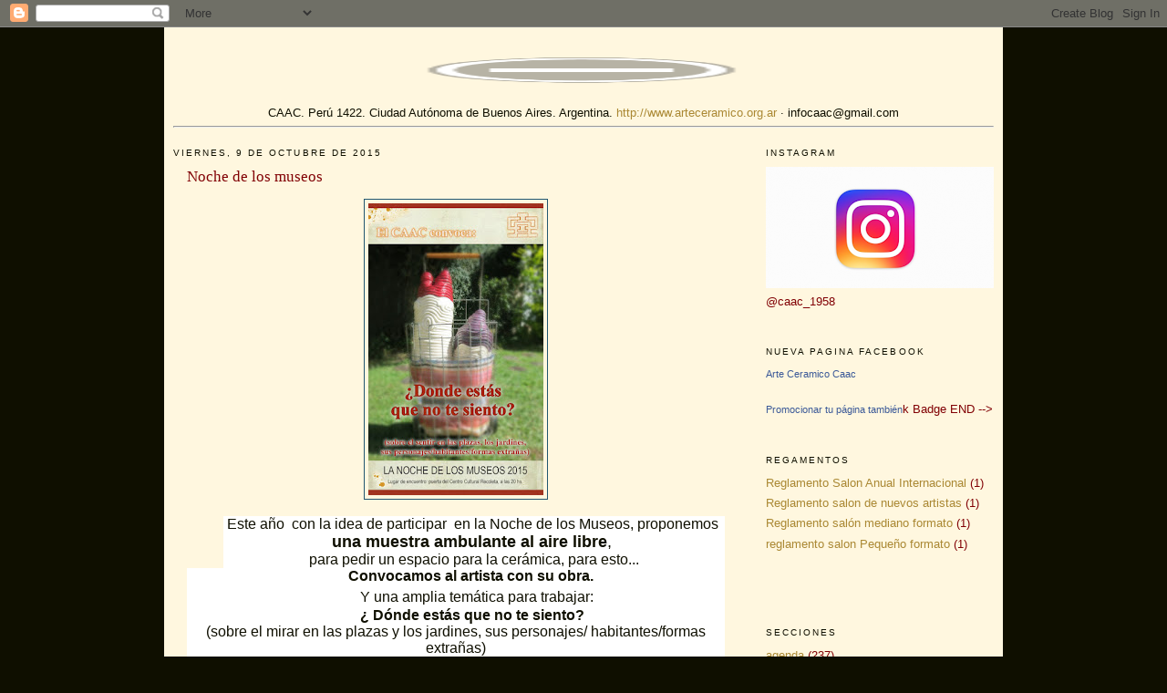

--- FILE ---
content_type: text/html; charset=UTF-8
request_url: http://blogcaac.blogspot.com/2015/10/noche-de-los-museos.html
body_size: 13496
content:
<!DOCTYPE html>
<html dir='ltr' xmlns='http://www.w3.org/1999/xhtml' xmlns:b='http://www.google.com/2005/gml/b' xmlns:data='http://www.google.com/2005/gml/data' xmlns:expr='http://www.google.com/2005/gml/expr'>
<head>
<link href='https://www.blogger.com/static/v1/widgets/2944754296-widget_css_bundle.css' rel='stylesheet' type='text/css'/>
<meta content='text/html; charset=UTF-8' http-equiv='Content-Type'/>
<meta content='blogger' name='generator'/>
<link href='http://blogcaac.blogspot.com/favicon.ico' rel='icon' type='image/x-icon'/>
<link href='http://blogcaac.blogspot.com/2015/10/noche-de-los-museos.html' rel='canonical'/>
<link rel="alternate" type="application/atom+xml" title="Centro Argentino de Arte Cerámico - Atom" href="http://blogcaac.blogspot.com/feeds/posts/default" />
<link rel="alternate" type="application/rss+xml" title="Centro Argentino de Arte Cerámico - RSS" href="http://blogcaac.blogspot.com/feeds/posts/default?alt=rss" />
<link rel="service.post" type="application/atom+xml" title="Centro Argentino de Arte Cerámico - Atom" href="https://www.blogger.com/feeds/2896957703184337916/posts/default" />

<link rel="alternate" type="application/atom+xml" title="Centro Argentino de Arte Cerámico - Atom" href="http://blogcaac.blogspot.com/feeds/2271951223624042428/comments/default" />
<!--Can't find substitution for tag [blog.ieCssRetrofitLinks]-->
<link href='https://blogger.googleusercontent.com/img/b/R29vZ2xl/AVvXsEgjeBsKgZWyP13ZNyvdra7nRk2SS4JK9oLPGTEYi3djqVhkK392RIqfXXYMxgtYa0watlyX6L-MR8HP3UbHEJZkyvkHVCbsSEDgEXlrv4SpuCc_n_pJIKJtKBWNB8pfdltCKSdzJx_H06M/s320/flayerCAAC.jpg' rel='image_src'/>
<meta content='http://blogcaac.blogspot.com/2015/10/noche-de-los-museos.html' property='og:url'/>
<meta content='Noche de los museos' property='og:title'/>
<meta content='       Este año  con la idea de participar  en la Noche de los Museos, proponemos    una muestra ambulante al aire libre ,    para pedir un ...' property='og:description'/>
<meta content='https://blogger.googleusercontent.com/img/b/R29vZ2xl/AVvXsEgjeBsKgZWyP13ZNyvdra7nRk2SS4JK9oLPGTEYi3djqVhkK392RIqfXXYMxgtYa0watlyX6L-MR8HP3UbHEJZkyvkHVCbsSEDgEXlrv4SpuCc_n_pJIKJtKBWNB8pfdltCKSdzJx_H06M/w1200-h630-p-k-no-nu/flayerCAAC.jpg' property='og:image'/>
<title>Centro Argentino de Arte Cerámico: Noche de los museos</title>
<style id='page-skin-1' type='text/css'><!--
/*
-----------------------------------------------
Blogger Template Style
Name:     Minima Ochre
Designer: Douglas Bowman
URL:      www.stopdesign.com
Date:     26 Feb 2004
Updated by: Blogger Team
----------------------------------------------- */
/* Variable definitions
====================
<Variable name="bgcolor" description="Page Background Color"
type="color" default="#dd9">
<Variable name="textcolor" description="Text Color"
type="color" default="#333">
<Variable name="linkcolor" description="Link Color"
type="color" default="#684">
<Variable name="pagetitlecolor" description="Blog Title Color"
type="color" default="#874">
<Variable name="descriptioncolor" description="Blog Description Color"
type="color" default="#a83">
<Variable name="titlecolor" description="Post Title Color"
type="color" default="#c80">
<Variable name="bordercolor" description="Border Color"
type="color" default="#ffc">
<Variable name="sidebarcolor" description="Sidebar Title Color"
type="color" default="#774">
<Variable name="sidebartextcolor" description="Sidebar Text Color"
type="color" default="#333">
<Variable name="visitedlinkcolor" description="Visited Link Color"
type="color" default="#996">
<Variable name="bodyfont" description="Text Font"
type="font" default="normal normal 100% Georgia, Serif">
<Variable name="headerfont" description="Sidebar Title Font"
type="font"
default="normal normal 78% 'Trebuchet MS',Trebuchet,Arial,Verdana,Sans-serif">
<Variable name="pagetitlefont" description="Blog Title Font"
type="font"
default="normal normal 200% Georgia, Serif">
<Variable name="descriptionfont" description="Blog Description Font"
type="font"
default="normal normal 78% 'Trebuchet MS', Trebuchet, Arial, Verdana, Sans-serif">
<Variable name="postfooterfont" description="Post Footer Font"
type="font"
default="normal normal 78% 'Trebuchet MS', Trebuchet, Arial, Verdana, Sans-serif">
<Variable name="startSide" description="Start side in blog language"
type="automatic" default="left">
<Variable name="endSide" description="End side in blog language"
type="automatic" default="right">
*/
/* Use this with templates/template-twocol.html */
body {
background-color: #0F0F00;
margin:0;
color:#0F0F00;
font:x-small Georgia Serif;
font-size/* */:/**/small;
font-size: /**/small;
text-align: center;
}
a:link {
color:#aa8833;
text-decoration:none;
}
a:visited {
color:#aa8833;
text-decoration:none;
}
a:hover {
color:#810104;
text-decoration:underline;
}
a img {
border-width:0;
}
/* Header
-----------------------------------------------
*/
#header-wrapper {
width:900px;
margin:0 auto 2px;
}
#header-inner {
background-position: center;
margin-left: auto;
margin-right: auto;
}
#header {
margin: 0px;
text-align: center;
color:#887744;
}
#header h1 {
margin:5px 5px 0;
padding:15px 20px .25em;
line-height:1.2em;
text-transform:uppercase;
letter-spacing:.2em;
font: normal normal 200% Georgia, Serif;
}
#header a {
color:#887744;
text-decoration:none;
}
#header a:hover {
color:#887744;
}
#header .description {
margin:0 5px 5px;
padding:0 20px 15px;
max-width:700px;
text-transform:uppercase;
letter-spacing:.2em;
line-height: 1.4em;
font: normal normal 78% 'Trebuchet MS', Trebuchet, Arial, Verdana, Sans-serif;
color: #aa8833;
}
#header img {
margin-left: auto;
margin-right: auto;
}
/* Outer-Wrapper
----------------------------------------------- */
#outer-wrapper {
background-color: #fff7df;
width: 900px;
margin:0 auto;
padding:10px;
text-align:left;
font: normal normal 100% Trebuchet, Trebuchet MS, Arial, sans-serif;
}
#main-wrapper {
width: 620px;
float: left;
word-wrap: break-word; /* fix for long text breaking sidebar float in IE */
overflow: hidden;     /* fix for long non-text content breaking IE sidebar float */
}
#sidebar-wrapper {
width: 250px;
float: right;
word-wrap: break-word; /* fix for long text breaking sidebar float in IE */
overflow: hidden;     /* fix for long non-text content breaking IE sidebar float */
}
/* Headings
----------------------------------------------- */
h2 {
margin:1.5em 0 .75em;
font:normal normal 78% 'Trebuchet MS',Trebuchet,Arial,Verdana,Sans-serif;
line-height: 1.4em;
text-transform:uppercase;
letter-spacing:.2em;
color:#0F0F00;
}
/* Posts
-----------------------------------------------
*/
h2.date-header {
margin:1.5em 0 .5em;
}
.post {
margin:.5em 15px 1.5em;
border-bottom:1px dotted #215670;
padding-bottom:1.5em;
}
.post h3 {
margin:.25em 0 0;
padding:0 0 4px;
font-family: Georgia, Serif;
font-size:128%;
font-weight:normal;
line-height:1.4em;
color:#810104;
}
.post h3 a, .post h3 a:visited, .post h3 strong {
display:block;
text-decoration:none;
color:#810104;
font-weight:normal;
}
.post h3 strong, .post h3 a:hover {
color:#0F0F00;
}
.post p {
margin:0 0 .75em;
line-height:1.6em;
}
.post-footer {
margin: .75em 0;
color:#0F0F00;
text-transform:uppercase;
letter-spacing:.1em;
font: normal normal 78% 'Trebuchet MS', Trebuchet, Arial, Verdana, Sans-serif;
line-height: 1.4em;
}
.comment-link {
margin-left:.6em;
}
.post img {
padding:4px;
border:1px solid #215670;
}
.post blockquote {
margin:1em 20px;
}
.post blockquote p {
margin:.75em 0;
}
/* Comments
----------------------------------------------- */
#comments h4 {
margin:1em 0;
font-weight: bold;
line-height: 1.4em;
text-transform:uppercase;
letter-spacing:.2em;
color: #0F0F00;
}
#comments-block {
margin:1em 0 1.5em;
line-height:1.6em;
}
#comments-block .comment-author {
margin:.5em 0;
}
#comments-block .comment-body {
margin:.25em 0 0;
}
#comments-block .comment-footer {
margin:-.25em 0 2em;
line-height: 1.4em;
text-transform:uppercase;
letter-spacing:.1em;
}
#comments-block .comment-body p {
margin:0 0 .75em;
}
.deleted-comment {
font-style:italic;
color:gray;
}
.feed-links {
clear: both;
line-height: 2.5em;
}
#blog-pager-newer-link {
float: left;
}
#blog-pager-older-link {
float: right;
}
#blog-pager {
text-align: center;
}
/* Sidebar Content
----------------------------------------------- */
.sidebar {
color: #810104;
line-height: 1.5em;
}
.sidebar ul {
list-style:none;
margin:0 0 0;
padding:0 0 0;
}
.sidebar li {
margin:0;
padding-top:0;
padding-right:0;
padding-bottom:.25em;
padding-left:15px;
text-indent:-15px;
line-height:1.5em;
}
.sidebar .widget, .main .widget {
margin:0 0 1.5em;
padding:0 0 1.5em;
}
.main .Blog {
border-bottom-width: 0;
}
/* Profile
----------------------------------------------- */
.profile-img {
float: left;
margin-top: 0;
margin-right: 5px;
margin-bottom: 5px;
margin-left: 0;
padding: 4px;
border: 1px solid #215670;
}
.profile-data {
margin:0;
text-transform:uppercase;
letter-spacing:.1em;
font: normal normal 78% 'Trebuchet MS', Trebuchet, Arial, Verdana, Sans-serif;
color: #0F0F00;
font-weight: bold;
line-height: 1.6em;
}
.profile-datablock {
margin:.5em 0 .5em;
}
.profile-textblock {
margin: 0.5em 0;
line-height: 1.6em;
}
.profile-link {
font: normal normal 78% 'Trebuchet MS', Trebuchet, Arial, Verdana, Sans-serif;
text-transform: uppercase;
letter-spacing: .1em;
}
/* Footer
----------------------------------------------- */
#footer {
width:900px;
clear:both;
margin:0 auto;
padding-top:15px;
line-height: 1.6em;
text-transform:uppercase;
letter-spacing:.1em;
text-align: center;
}

--></style>
<link href='https://www.blogger.com/dyn-css/authorization.css?targetBlogID=2896957703184337916&amp;zx=495d842b-51ee-4341-95c1-2d026d2c4cfa' media='none' onload='if(media!=&#39;all&#39;)media=&#39;all&#39;' rel='stylesheet'/><noscript><link href='https://www.blogger.com/dyn-css/authorization.css?targetBlogID=2896957703184337916&amp;zx=495d842b-51ee-4341-95c1-2d026d2c4cfa' rel='stylesheet'/></noscript>
<meta name='google-adsense-platform-account' content='ca-host-pub-1556223355139109'/>
<meta name='google-adsense-platform-domain' content='blogspot.com'/>

</head>
<body>
<div class='navbar section' id='navbar'><div class='widget Navbar' data-version='1' id='Navbar1'><script type="text/javascript">
    function setAttributeOnload(object, attribute, val) {
      if(window.addEventListener) {
        window.addEventListener('load',
          function(){ object[attribute] = val; }, false);
      } else {
        window.attachEvent('onload', function(){ object[attribute] = val; });
      }
    }
  </script>
<div id="navbar-iframe-container"></div>
<script type="text/javascript" src="https://apis.google.com/js/platform.js"></script>
<script type="text/javascript">
      gapi.load("gapi.iframes:gapi.iframes.style.bubble", function() {
        if (gapi.iframes && gapi.iframes.getContext) {
          gapi.iframes.getContext().openChild({
              url: 'https://www.blogger.com/navbar/2896957703184337916?po\x3d2271951223624042428\x26origin\x3dhttp://blogcaac.blogspot.com',
              where: document.getElementById("navbar-iframe-container"),
              id: "navbar-iframe"
          });
        }
      });
    </script><script type="text/javascript">
(function() {
var script = document.createElement('script');
script.type = 'text/javascript';
script.src = '//pagead2.googlesyndication.com/pagead/js/google_top_exp.js';
var head = document.getElementsByTagName('head')[0];
if (head) {
head.appendChild(script);
}})();
</script>
</div></div>
<div id='outer-wrapper'><div id='wrap2'>
<!-- skip links for text browsers -->
<span id='skiplinks' style='display:none;'>
<a href='#main'>skip to main </a> |
      <a href='#sidebar'>skip to sidebar</a>
</span>
<div id='header-wrapper'>
<div class='header section' id='header'><div class='widget Header' data-version='1' id='Header1'>
<div id='header-inner'>
<a href='http://blogcaac.blogspot.com/' style='display: block'>
<img alt='Centro Argentino de Arte Cerámico' height='74px; ' id='Header1_headerimg' src='http://4.bp.blogspot.com/_7UP0tdGqjxw/SnZZI4k8ywI/AAAAAAAAEtw/xE7lqc-2d2U/S900-R/caac.jpg' style='display: block' width='894px; '/>
</a>
</div>
</div></div>
</div>
<div id='content-wrapper'>
<div id='crosscol-wrapper' style='text-align:center'>
<div class='crosscol section' id='crosscol'><div class='widget Text' data-version='1' id='Text1'>
<div class='widget-content'>
CAAC. Perú 1422. Ciudad Autónoma de Buenos Aires. Argentina. <a href="http://www.arteceramico.org.ar/">http://www.arteceramico.org.ar</a> &#183; infocaac@gmail.com<br /><hr />
</div>
<div class='clear'></div>
</div></div>
</div>
<div id='main-wrapper'>
<div class='main section' id='main'><div class='widget Blog' data-version='1' id='Blog1'>
<div class='blog-posts hfeed'>
<!--Can't find substitution for tag [adStart]-->
<h2 class='date-header'>viernes, 9 de octubre de 2015</h2>
<div class='post hentry'>
<a name='2271951223624042428'></a>
<h3 class='post-title entry-title'>
<a href='http://blogcaac.blogspot.com/2015/10/noche-de-los-museos.html'>Noche de los museos</a>
</h3>
<div class='post-header-line-1'></div>
<div class='post-body entry-content'>
<p><div class="separator" style="clear: both; text-align: center;">
</div>
<div class="separator" style="clear: both; text-align: center;">
<a href="https://blogger.googleusercontent.com/img/b/R29vZ2xl/AVvXsEgjeBsKgZWyP13ZNyvdra7nRk2SS4JK9oLPGTEYi3djqVhkK392RIqfXXYMxgtYa0watlyX6L-MR8HP3UbHEJZkyvkHVCbsSEDgEXlrv4SpuCc_n_pJIKJtKBWNB8pfdltCKSdzJx_H06M/s1600/flayerCAAC.jpg" imageanchor="1" style="margin-left: 1em; margin-right: 1em;"><img border="0" height="320" src="https://blogger.googleusercontent.com/img/b/R29vZ2xl/AVvXsEgjeBsKgZWyP13ZNyvdra7nRk2SS4JK9oLPGTEYi3djqVhkK392RIqfXXYMxgtYa0watlyX6L-MR8HP3UbHEJZkyvkHVCbsSEDgEXlrv4SpuCc_n_pJIKJtKBWNB8pfdltCKSdzJx_H06M/s320/flayerCAAC.jpg" width="192" /></a></div>
<br />
<blockquote id="yui_3_16_0_1_1444433230178_2229" style="background-color: white; border: none; font-family: 'Helvetica Neue', 'Segoe UI', Helvetica, Arial, 'Lucida Grande', sans-serif; font-size: 13px; margin: 0px 0px 0px 40px; padding: 0px;">
<div id="yui_3_16_0_1_1444433230178_2228" style="text-align: center;">
<span id="yui_3_16_0_1_1444433230178_2227" style="font-size: medium;">Este año &nbsp;con la idea de participar &nbsp;en la Noche de los Museos,&nbsp;proponemos&nbsp;</span></div>
<div id="yui_3_16_0_1_1444433230178_2232" style="text-align: center;">
<span id="yui_3_16_0_1_1444433230178_2231" style="font-size: large;"><b id="yui_3_16_0_1_1444433230178_2230">una muestra ambulante al aire libre</b>,&nbsp;</span></div>
<div id="yui_3_16_0_1_1444433230178_2234" style="text-align: center;">
<span id="yui_3_16_0_1_1444433230178_2233" style="font-size: medium;">para pedir un espacio para la cerámica, para esto...</span></div>
</blockquote>
<div id="yui_3_16_0_1_1444433230178_2237" style="background-color: white; font-family: 'Helvetica Neue', 'Segoe UI', Helvetica, Arial, 'Lucida Grande', sans-serif; font-size: 13px; text-align: center;">
<span id="yui_3_16_0_1_1444433230178_2236" style="font-size: medium;">&nbsp; &nbsp; &nbsp; &nbsp;<b id="yui_3_16_0_1_1444433230178_2235">&nbsp;Convocamos al artista con su obra.</b></span></div>
<div id="yui_3_16_0_1_1444433230178_2239" style="background-color: white; font-family: 'Helvetica Neue', 'Segoe UI', Helvetica, Arial, 'Lucida Grande', sans-serif; font-size: 13px; text-align: center;">
<span id="yui_3_16_0_1_1444433230178_2240" style="font-size: 16pt;">&nbsp; &nbsp; &nbsp; &nbsp;</span><span id="yui_3_16_0_1_1444433230178_2238" style="font-size: medium;">&nbsp;Y una amplia temática para trabajar:</span></div>
<div id="yui_3_16_0_1_1444433230178_2246" style="background-color: white; font-family: 'Helvetica Neue', 'Segoe UI', Helvetica, Arial, 'Lucida Grande', sans-serif; font-size: 13px; text-align: center;">
<span style="font-size: medium;">&nbsp; &nbsp; &nbsp; &nbsp; &nbsp;<b>&#191; Dónde estás que no te siento?</b></span></div>
<div id="yui_3_16_0_1_1444433230178_2248" style="background-color: white; font-family: 'Helvetica Neue', 'Segoe UI', Helvetica, Arial, 'Lucida Grande', sans-serif; font-size: 13px; text-align: center;">
<span id="yui_3_16_0_1_1444433230178_2247" style="font-size: medium;">(sobre el mirar en las plazas y los jardines, sus personajes/ habitantes/formas extrañas)</span></div>
<div style="background-color: white; font-family: 'Helvetica Neue', 'Segoe UI', Helvetica, Arial, 'Lucida Grande', sans-serif; font-size: 13px; text-align: center;">
&nbsp;</div>
<div id="yui_3_16_0_1_1444433230178_2249" style="background-color: white; font-family: 'Helvetica Neue', 'Segoe UI', Helvetica, Arial, 'Lucida Grande', sans-serif; font-size: 13px; text-align: center;">
Las obras deberán ser movibles (con rueditas, en un carrito, una mochila etc.), o mas bien portátiles, que puedan trasladarse. Nada de pedestales!!&nbsp;</div>
<div style="background-color: white; font-family: 'Helvetica Neue', 'Segoe UI', Helvetica, Arial, 'Lucida Grande', sans-serif; font-size: 13px; text-align: center;">
Con la idea de que, &nbsp;las obras estén circulando, haremos caminatas, se las prestemos a la gente para hacer una &#8220;selfi&#8221;.</div>
<div style="background-color: white; font-family: 'Helvetica Neue', 'Segoe UI', Helvetica, Arial, 'Lucida Grande', sans-serif; font-size: 13px; text-align: center;">
&nbsp; &nbsp; &nbsp; &nbsp; &nbsp; &nbsp; &nbsp;Un trabajo performático con obras de cerámica.&nbsp;</div>
<div style="background-color: white; font-family: 'Helvetica Neue', 'Segoe UI', Helvetica, Arial, 'Lucida Grande', sans-serif; font-size: 13px; text-align: center;">
&nbsp; &nbsp; &nbsp; &nbsp; &nbsp; &nbsp; &nbsp; &nbsp; Sacar la cerámica a la calle al encuentro con la gente que esa noche, sale a ver arte</div>
<div id="yui_3_16_0_1_1444433230178_2252" style="background-color: white; font-family: 'Helvetica Neue', 'Segoe UI', Helvetica, Arial, 'Lucida Grande', sans-serif; font-size: 13px; text-align: center;">
&nbsp; &nbsp; &nbsp; &nbsp; &nbsp; &nbsp; &nbsp; &nbsp; &nbsp; &nbsp; &nbsp; &nbsp; &nbsp; &nbsp;<b id="yui_3_16_0_1_1444433230178_2251"><span id="yui_3_16_0_1_1444433230178_2250" style="font-size: large;">&nbsp;La &nbsp;cita será a las 20 hs en la puerta del Centro Cultural Recoleta.</span></b></div>
<div id="yui_3_16_0_1_1444433230178_2253" style="background-color: white; font-family: 'Helvetica Neue', 'Segoe UI', Helvetica, Arial, 'Lucida Grande', sans-serif; font-size: 13px; text-align: center;">
&nbsp;A las 20,45 hs &nbsp;marcharemos hacia el Palais de Glace y allí estaremos desde las 21 hs hasta las 21,45 hs para finalmente salir para el MNBA y terminar a las 23 hs, con la vuelta al C. C. Recoleta.</div>
<div id="yui_3_16_0_1_1444433230178_2254" style="background-color: white; font-family: 'Helvetica Neue', 'Segoe UI', Helvetica, Arial, 'Lucida Grande', sans-serif; font-size: 13px; text-align: center;">
<br /></div>
<div id="yui_3_16_0_1_1444433230178_2255" style="background-color: white; font-family: 'Helvetica Neue', 'Segoe UI', Helvetica, Arial, 'Lucida Grande', sans-serif; font-size: 13px; text-align: center;">
<br /></div>
<div id="yui_3_16_0_1_1444433230178_2263" style="background-color: white; font-family: 'Helvetica Neue', 'Segoe UI', Helvetica, Arial, 'Lucida Grande', sans-serif; font-size: 13px; text-align: center;">
Por eso la condición para participar es que cada artista esté presente con su obra, pudiendo además charlar con la gente que circule, el museo al aire libre, estimulando el intercambio fluido y espontáneo entre nosotros y el público.</div>
<div id="yui_3_16_0_1_1444433230178_2264" style="background-color: white; font-family: 'Helvetica Neue', 'Segoe UI', Helvetica, Arial, 'Lucida Grande', sans-serif; font-size: 13px; text-align: center;">
<b id="yui_3_16_0_1_1444433230178_2276">La convocatoria es libre y gratuita.</b></div>
<div id="yui_3_16_0_1_1444433230178_2202" style="background-color: white; font-family: 'Helvetica Neue', 'Segoe UI', Helvetica, Arial, 'Lucida Grande', sans-serif; font-size: 13px; text-align: center;">
<b id="yui_3_16_0_1_1444433230178_2266"><span id="yui_3_16_0_1_1444433230178_2265" style="font-size: medium;">Invitamos a participar a socios y no socios del CAAC, hagamos una buena demostración de presencia de nuestro arte en las calles.</span></b></div>
<div id="yui_3_16_0_1_1444433230178_2267" style="background-color: white; font-family: 'Helvetica Neue', 'Segoe UI', Helvetica, Arial, 'Lucida Grande', sans-serif; font-size: 13px; text-align: center;">
&nbsp;</div>
<div id="yui_3_16_0_1_1444433230178_2201" style="background-color: white; font-family: 'Helvetica Neue', 'Segoe UI', Helvetica, Arial, 'Lucida Grande', sans-serif; font-size: 13px; text-align: center;">
Comisión Directiva&nbsp;</div>
<div id="yui_3_16_0_1_1444433230178_2268" style="background-color: white; font-family: 'Helvetica Neue', 'Segoe UI', Helvetica, Arial, 'Lucida Grande', sans-serif; font-size: 13px; text-align: center;">
Centro Argentino de Arte Cerámico</div>
<div>
<br /></div>
</p>
<div style='clear: both;'></div>
</div>
<div class='post-footer'>
<div class='post-footer-line post-footer-line-1'><span class='post-author vcard'>
</span>
<span class='post-icons'>
<span class='item-control blog-admin pid-2064649593'>
<a href='https://www.blogger.com/post-edit.g?blogID=2896957703184337916&postID=2271951223624042428&from=pencil' title='Editar entrada'>
<img alt='' class='icon-action' height='18' src='https://resources.blogblog.com/img/icon18_edit_allbkg.gif' width='18'/>
</a>
</span>
</span>
</div>
<div class='post-footer-line post-footer-line-2'><span class='post-labels'>
Etiquetas:
<a href='http://blogcaac.blogspot.com/search/label/agenda' rel='tag'>agenda</a>
</span>
</div>
<div class='post-footer-line post-footer-line-3'></div>
</div>
</div>
<div class='comments' id='comments'>
<a name='comments'></a>
<h4>No hay comentarios:</h4>
<div id='Blog1_comments-block-wrapper'>
<dl class='avatar-comment-indent' id='comments-block'>
</dl>
</div>
<p class='comment-footer'>
<a href='https://www.blogger.com/comment/fullpage/post/2896957703184337916/2271951223624042428' onclick=''>Publicar un comentario</a>
</p>
</div>
<!--Can't find substitution for tag [adEnd]-->
</div>
<div class='blog-pager' id='blog-pager'>
<span id='blog-pager-newer-link'>
<a class='blog-pager-newer-link' href='http://blogcaac.blogspot.com/2015/10/muestra-ambulante-al-aire-libre-en-la.html' id='Blog1_blog-pager-newer-link' title='Entrada más reciente'>Entrada más reciente</a>
</span>
<span id='blog-pager-older-link'>
<a class='blog-pager-older-link' href='http://blogcaac.blogspot.com/2015/10/xxvii-salon-de-pequeno-formato-en-el.html' id='Blog1_blog-pager-older-link' title='Entrada antigua'>Entrada antigua</a>
</span>
<a class='home-link' href='http://blogcaac.blogspot.com/'>Inicio</a>
</div>
<div class='clear'></div>
<div class='post-feeds'>
<div class='feed-links'>
Suscribirse a:
<a class='feed-link' href='http://blogcaac.blogspot.com/feeds/2271951223624042428/comments/default' target='_blank' type='application/atom+xml'>Enviar comentarios (Atom)</a>
</div>
</div>
</div></div>
</div>
<div id='sidebar-wrapper'>
<div class='sidebar section' id='sidebar'><div class='widget Image' data-version='1' id='Image3'>
<h2>Instagram</h2>
<div class='widget-content'>
<a href='https://www.instagram.com/caac_1958/'>
<img alt='Instagram' height='133' id='Image3_img' src='https://blogger.googleusercontent.com/img/b/R29vZ2xl/AVvXsEiN2ORuvRNtf-8kZrSDRY9K9elCuk7R3gp6qXJD1WsEeNJIdqFsjWDc02A_Pntc55RF4lf-YCXcgeM6vgO_mZp0-I6y5olrcOI6SNwynYEfVWNUpMpAIBRxQNU40pAILdv3KQHc5sWrces/s250/nuevo-logo-instagram-reasonwhy.es_.png' width='250'/>
</a>
<br/>
<span class='caption'>@caac_1958</span>
</div>
<div class='clear'></div>
</div><div class='widget HTML' data-version='1' id='HTML3'>
<h2 class='title'>nueva pagina facebook</h2>
<div class='widget-content'>
<!-- Facebook Badge START --><a href="https://www.facebook.com/arteceramico.caac" title="Arte Ceramico Caac" style="font-family: &quot;lucida grande&quot;,tahoma,verdana,arial,sans-serif; font-size: 11px; font-variant: normal; font-style: normal; font-weight: normal; color: #3B5998; text-decoration: none;" target="_TOP">Arte Ceramico Caac</a><br /><a href="https://www.facebook.com/arteceramico.caac" title="Arte Ceramico Caac" target="_TOP"><img class="img" src="https://badge.facebook.com/badge/422287561302894.266.1882306454.png" style="border: 0px;" alt="" /></a><br /><a href="https://es-la.facebook.com/advertising" title="Crea tu propia insignia" style="font-family: &quot;lucida grande&quot;,tahoma,verdana,arial,sans-serif; font-size: 11px; font-variant: normal; font-style: normal; font-weight: normal; color: #3B5998; text-decoration: none;" target="_TOP">Promocionar tu página también</a><!-- Facebook Badge END -->k Badge END -->
</div>
<div class='clear'></div>
</div><div class='widget Label' data-version='1' id='Label1'>
<h2>Regamentos</h2>
<div class='widget-content list-label-widget-content'>
<ul>
<li>
<a dir='ltr' href='http://blogcaac.blogspot.com/search/label/Reglamento%20Salon%20Anual%20Internacional'>Reglamento Salon Anual Internacional</a>
<span dir='ltr'>(1)</span>
</li>
<li>
<a dir='ltr' href='http://blogcaac.blogspot.com/search/label/Reglamento%20salon%20de%20nuevos%20artistas'>Reglamento salon de nuevos artistas</a>
<span dir='ltr'>(1)</span>
</li>
<li>
<a dir='ltr' href='http://blogcaac.blogspot.com/search/label/Reglamento%20sal%C3%B3n%20mediano%20formato'>Reglamento salón mediano formato</a>
<span dir='ltr'>(1)</span>
</li>
<li>
<a dir='ltr' href='http://blogcaac.blogspot.com/search/label/reglamento%20salon%20Peque%C3%B1o%20formato'>reglamento salon Pequeño formato</a>
<span dir='ltr'>(1)</span>
</li>
</ul>
<div class='clear'></div>
</div>
</div><div class='widget HTML' data-version='1' id='HTML4'>
<div class='widget-content'>
<div id="google_translate_element"></div><script>
function googleTranslateElementInit() {
  new google.translate.TranslateElement({
    pageLanguage: 'es',
    autoDisplay: false,
    layout: google.translate.TranslateElement.InlineLayout.SIMPLE
  }, 'google_translate_element');
}
</script><script src="//translate.google.com/translate_a/element.js?cb=googleTranslateElementInit"></script>
</div>
<div class='clear'></div>
</div><div class='widget Label' data-version='1' id='Label2'>
<h2>Secciones</h2>
<div class='widget-content list-label-widget-content'>
<ul>
<li>
<a dir='ltr' href='http://blogcaac.blogspot.com/search/label/agenda'>agenda</a>
<span dir='ltr'>(237)</span>
</li>
<li>
<a dir='ltr' href='http://blogcaac.blogspot.com/search/label/CAAC%20Informaci%C3%B3n%20institucional'>CAAC Información institucional</a>
<span dir='ltr'>(44)</span>
</li>
<li>
<a dir='ltr' href='http://blogcaac.blogspot.com/search/label/concursos'>concursos</a>
<span dir='ltr'>(5)</span>
</li>
<li>
<a dir='ltr' href='http://blogcaac.blogspot.com/search/label/Encuentros'>Encuentros</a>
<span dir='ltr'>(2)</span>
</li>
<li>
<a dir='ltr' href='http://blogcaac.blogspot.com/search/label/Reglamento%20Salon%20Anual%20Internacional'>Reglamento Salon Anual Internacional</a>
<span dir='ltr'>(1)</span>
</li>
<li>
<a dir='ltr' href='http://blogcaac.blogspot.com/search/label/Reglamento%20salon%20de%20nuevos%20artistas'>Reglamento salon de nuevos artistas</a>
<span dir='ltr'>(1)</span>
</li>
<li>
<a dir='ltr' href='http://blogcaac.blogspot.com/search/label/Reglamento%20sal%C3%B3n%20mediano%20formato'>Reglamento salón mediano formato</a>
<span dir='ltr'>(1)</span>
</li>
<li>
<a dir='ltr' href='http://blogcaac.blogspot.com/search/label/reglamento%20salon%20Peque%C3%B1o%20formato'>reglamento salon Pequeño formato</a>
<span dir='ltr'>(1)</span>
</li>
<li>
<a dir='ltr' href='http://blogcaac.blogspot.com/search/label/salones'>salones</a>
<span dir='ltr'>(74)</span>
</li>
</ul>
<div class='clear'></div>
</div>
</div><div class='widget HTML' data-version='1' id='HTML1'>
<h2 class='title'>Bienvenidos</h2>
<div class='widget-content'>
<script type="text/javascript" src="http://jb.revolvermaps.com/t.js"></script><script type="text/javascript">rmt_ki101('5',130,'1FfMvcdM2tN','ff0000');</script>
</div>
<div class='clear'></div>
</div><div class='widget Image' data-version='1' id='Image5'>
<h2>Hornos Simcic</h2>
<div class='widget-content'>
<a href='http://hornossimcic.com.ar/'>
<img alt='Hornos Simcic' height='102' id='Image5_img' src='https://blogger.googleusercontent.com/img/b/R29vZ2xl/AVvXsEjxA0NocyelTJsKMRxAiBwdR-AFy8pVFcSc9vmw6A33WA2IneT_3T-iSXH0N8Rr5noKCZDO91OUfjJEMvFSAZQX6SNRSr9ybYPNmlXeLXP9arpd90iQdI768RsUvLjV1JqcuCF4KNoO6eA/s250/Captura+de+pantalla+completa+16062018+231813.jpg' width='250'/>
</a>
<br/>
</div>
<div class='clear'></div>
</div><div class='widget Image' data-version='1' id='Image2'>
<h2>Crecer</h2>
<div class='widget-content'>
<a href='http://www.crecerpoles.com.ar/'>
<img alt='Crecer' height='63' id='Image2_img' src='https://blogger.googleusercontent.com/img/b/R29vZ2xl/AVvXsEh61bw3p1NR_ZWiFbtjRUgU7eLHSIC7F-azLPJ9YGB5w_l87V0YjhjmMqzMOJD3ChwSBwMHhPdaT7mm6uaE8xUZkQQYspgIvOVHmfoB_2k7MJcOueq_w15EdjQoXBk9_GQeGAyC4p3e5-U/s1600/logo.gif' width='250'/>
</a>
<br/>
</div>
<div class='clear'></div>
</div><div class='widget Image' data-version='1' id='Image1'>
<h2>Del ceramista</h2>
<div class='widget-content'>
<a href='http://delceramista.com.ar/home.htm'>
<img alt='Del ceramista' height='98' id='Image1_img' src='https://blogger.googleusercontent.com/img/b/R29vZ2xl/AVvXsEhegCR4DBty4swScErILE7mc9nBuelE9sEHEPieG2VLM3BZAY8Z-Tc99Y74BYjhm70vdngxKp8u55tBQjM7ZlOHbRkEtB847yd9sX1jifelTlFuDjgJSpwu8LJBejRQKnIjuEV-ULXxyng/s1600/home_logo.jpg' width='135'/>
</a>
<br/>
</div>
<div class='clear'></div>
</div><div class='widget Image' data-version='1' id='Image4'>
<h2>Ceramicolor</h2>
<div class='widget-content'>
<a href='http://www.ceramicolorpinturas.com.ar/'>
<img alt='Ceramicolor' height='200' id='Image4_img' src='https://blogger.googleusercontent.com/img/b/R29vZ2xl/AVvXsEjU7X7MGlrukmhVS7cerVT9af4pjlru62gxLTCSFlsO5d5COqzIORjPhNs0xhkxJbY8C4fKUKDrDfSfZ1ggDkOxQG7U1AQfzaGnu_oFUgO_u1zrL1JXP-rbrMkQEUBYxjNrPIRObuXSdkw/s1600/71407_517808024992026_7801080784617029957_n.JPG' width='250'/>
</a>
<br/>
</div>
<div class='clear'></div>
</div><div class='widget Image' data-version='1' id='Image6'>
<h2>DP Group Colors</h2>
<div class='widget-content'>
<a href='http://www.dpcolors.com/'>
<img alt='DP Group Colors' height='171' id='Image6_img' src='https://blogger.googleusercontent.com/img/b/R29vZ2xl/AVvXsEjInJlqYqzoFbdNcpUvo8oD5es5jCaVuCCq04ZXNbJq89WrjXetYa6m5yRhhjoT4U0sHZjr6QkvT6hio6mC5htNZHo-SNZVvS6Z1DxnAturTutY9oUfs2QhUZgWbJ6UMakFRFcQwdFwcdo/s1600/dpgroup+colors.jpg' width='250'/>
</a>
<br/>
</div>
<div class='clear'></div>
</div><div class='widget LinkList' data-version='1' id='LinkList2'>
<h2>Nos acompañan</h2>
<div class='widget-content'>
<ul>
<li><a href='http://www.ceramicolorpinturas.com.ar/'>Ceramicolor</a></li>
<li><a href='http://www.crecerpoles.com.ar/'>Crecer</a></li>
<li><a href='http://www.delceramista.com.ar/'>Del Ceramista</a></li>
<li><a href='http://http://www.hornosnibias.com.ar/'>Hornos Nibias</a></li>
<li><a href='http://hornossimcic.com.ar/'>Hornos Simsic</a></li>
<li><a href='http://www.revistaceramica.com.ar/'>Revista cerámica</a></li>
</ul>
<div class='clear'></div>
</div>
</div><div class='widget LinkList' data-version='1' id='LinkList1'>
<h2>Nuestros socios (links)</h2>
<div class='widget-content'>
<ul>
<li><a href='http://www.alejandrajones.com/'>Alejandra Jones</a></li>
<li><a href='http://www.analabuntes.com.ar/'>Ana María Labuntés</a></li>
<li><a href='http://www.carlotapetrolini.com.ar/'>Carlota Petrolini</a></li>
<li><a href='http://www.elenaelizalde.com/'>Elena Elizalde</a></li>
<li><a href='http://www.elenaraku.com/'>Elena Sánchez</a></li>
<li><a href='http://www.elizabethdychter.com.ar/'>Eliizabeth Dychter</a></li>
<li><a href='http://www.evahernandezgoiburu.blogspot.com/'>Eva Hernández</a></li>
<li><a href='http://www.florenciamelo.blogspot.com/'>Florencia Melo</a></li>
<li><a href='http://www.gracielaolio.com.ar/'>Graciela Olio</a></li>
<li><a href='http://www.janapucciarelli.blogspot.com/'>Jana Pucciarelli</a></li>
<li><a href='http://www.alfareriaurbana.blogspot.com/'>Jorge Nabel</a></li>
<li><a href='http://www.leotavellaescultor.com.ar/'>Leo Tavella</a></li>
<li><a href='http://www.magnobarrozo.com.ar/'>Magno Barrozo</a></li>
<li><a href='http://www.marcialarrubia.com.ar/'>Marcia Larrubia</a></li>
<li><a href='http://www.kearnsmarthas.blogspot.com/'>Martha Kearns</a></li>
<li><a href='http://www.mariacristinamedus.blogspot.com/'>María Cristina Medus</a></li>
<li><a href='http://www.monicalerner.com.ar/'>Mónica Lerner</a></li>
<li><a href='http://www.kuwotaceramicas.com.ar/'>Verónica García</a></li>
<li><a href='http://www.objetos-argentinos.com/'>www.objetos-argentinos.com</a></li>
<li><a href='http://www.oscarboscaro.blogspot.com/'>www.oscarboscaro.blogspot.com</a></li>
<li><a href='http://www.rogerbally.blogspot.com/'>www.rogerbally.blogspot.com</a></li>
<li><a href='http://www.silviacarbone.com/'>www.silviacarbone.com</a></li>
<li><a href='http://www.silviacarbone.net/'>www.silviacarbone.net</a></li>
<li><a href='http://www.tallergaleriadawa.com/'>www.tallergaleriadawa.com</a></li>
<li><a href='http://www.tallerorigenes.com.ar/'>www.tallerorigenes.com.ar</a></li>
<li><a href='http://www.tierramadrecasataller.blogspot.com/'>www.tierramadrecasataller.blogspot.com</a></li>
<li><a href='http://www.valeriabaudille.com.ar/'>www.valeriabaudille.com.ar</a></li>
</ul>
<div class='clear'></div>
</div>
</div><div class='widget Followers' data-version='1' id='Followers1'>
<h2 class='title'>Seguidores</h2>
<div class='widget-content'>
<div id='Followers1-wrapper'>
<div style='margin-right:2px;'>
<div><script type="text/javascript" src="https://apis.google.com/js/platform.js"></script>
<div id="followers-iframe-container"></div>
<script type="text/javascript">
    window.followersIframe = null;
    function followersIframeOpen(url) {
      gapi.load("gapi.iframes", function() {
        if (gapi.iframes && gapi.iframes.getContext) {
          window.followersIframe = gapi.iframes.getContext().openChild({
            url: url,
            where: document.getElementById("followers-iframe-container"),
            messageHandlersFilter: gapi.iframes.CROSS_ORIGIN_IFRAMES_FILTER,
            messageHandlers: {
              '_ready': function(obj) {
                window.followersIframe.getIframeEl().height = obj.height;
              },
              'reset': function() {
                window.followersIframe.close();
                followersIframeOpen("https://www.blogger.com/followers/frame/2896957703184337916?colors\x3dCgt0cmFuc3BhcmVudBILdHJhbnNwYXJlbnQaByM4MTAxMDQiByNhYTg4MzMqByNhYTg4MzMyByM4MTAxMDQ6ByM4MTAxMDRCByNhYTg4MzNKByNhYTg4MzNSByNhYTg4MzNaC3RyYW5zcGFyZW50\x26pageSize\x3d21\x26hl\x3des\x26origin\x3dhttp://blogcaac.blogspot.com");
              },
              'open': function(url) {
                window.followersIframe.close();
                followersIframeOpen(url);
              }
            }
          });
        }
      });
    }
    followersIframeOpen("https://www.blogger.com/followers/frame/2896957703184337916?colors\x3dCgt0cmFuc3BhcmVudBILdHJhbnNwYXJlbnQaByM4MTAxMDQiByNhYTg4MzMqByNhYTg4MzMyByM4MTAxMDQ6ByM4MTAxMDRCByNhYTg4MzNKByNhYTg4MzNSByNhYTg4MzNaC3RyYW5zcGFyZW50\x26pageSize\x3d21\x26hl\x3des\x26origin\x3dhttp://blogcaac.blogspot.com");
  </script></div>
</div>
</div>
<div class='clear'></div>
</div>
</div><div class='widget BlogArchive' data-version='1' id='BlogArchive1'>
<h2>Archivo</h2>
<div class='widget-content'>
<div id='ArchiveList'>
<div id='BlogArchive1_ArchiveList'>
<ul class='hierarchy'>
<li class='archivedate collapsed'>
<a class='toggle' href='javascript:void(0)'>
<span class='zippy'>

        &#9658;&#160;
      
</span>
</a>
<a class='post-count-link' href='http://blogcaac.blogspot.com/2020/'>
2020
</a>
<span class='post-count' dir='ltr'>(4)</span>
<ul class='hierarchy'>
<li class='archivedate collapsed'>
<a class='toggle' href='javascript:void(0)'>
<span class='zippy'>

        &#9658;&#160;
      
</span>
</a>
<a class='post-count-link' href='http://blogcaac.blogspot.com/2020/12/'>
diciembre
</a>
<span class='post-count' dir='ltr'>(1)</span>
</li>
</ul>
<ul class='hierarchy'>
<li class='archivedate collapsed'>
<a class='toggle' href='javascript:void(0)'>
<span class='zippy'>

        &#9658;&#160;
      
</span>
</a>
<a class='post-count-link' href='http://blogcaac.blogspot.com/2020/10/'>
octubre
</a>
<span class='post-count' dir='ltr'>(2)</span>
</li>
</ul>
<ul class='hierarchy'>
<li class='archivedate collapsed'>
<a class='toggle' href='javascript:void(0)'>
<span class='zippy'>

        &#9658;&#160;
      
</span>
</a>
<a class='post-count-link' href='http://blogcaac.blogspot.com/2020/07/'>
julio
</a>
<span class='post-count' dir='ltr'>(1)</span>
</li>
</ul>
</li>
</ul>
<ul class='hierarchy'>
<li class='archivedate collapsed'>
<a class='toggle' href='javascript:void(0)'>
<span class='zippy'>

        &#9658;&#160;
      
</span>
</a>
<a class='post-count-link' href='http://blogcaac.blogspot.com/2018/'>
2018
</a>
<span class='post-count' dir='ltr'>(6)</span>
<ul class='hierarchy'>
<li class='archivedate collapsed'>
<a class='toggle' href='javascript:void(0)'>
<span class='zippy'>

        &#9658;&#160;
      
</span>
</a>
<a class='post-count-link' href='http://blogcaac.blogspot.com/2018/06/'>
junio
</a>
<span class='post-count' dir='ltr'>(2)</span>
</li>
</ul>
<ul class='hierarchy'>
<li class='archivedate collapsed'>
<a class='toggle' href='javascript:void(0)'>
<span class='zippy'>

        &#9658;&#160;
      
</span>
</a>
<a class='post-count-link' href='http://blogcaac.blogspot.com/2018/05/'>
mayo
</a>
<span class='post-count' dir='ltr'>(4)</span>
</li>
</ul>
</li>
</ul>
<ul class='hierarchy'>
<li class='archivedate collapsed'>
<a class='toggle' href='javascript:void(0)'>
<span class='zippy'>

        &#9658;&#160;
      
</span>
</a>
<a class='post-count-link' href='http://blogcaac.blogspot.com/2017/'>
2017
</a>
<span class='post-count' dir='ltr'>(9)</span>
<ul class='hierarchy'>
<li class='archivedate collapsed'>
<a class='toggle' href='javascript:void(0)'>
<span class='zippy'>

        &#9658;&#160;
      
</span>
</a>
<a class='post-count-link' href='http://blogcaac.blogspot.com/2017/10/'>
octubre
</a>
<span class='post-count' dir='ltr'>(1)</span>
</li>
</ul>
<ul class='hierarchy'>
<li class='archivedate collapsed'>
<a class='toggle' href='javascript:void(0)'>
<span class='zippy'>

        &#9658;&#160;
      
</span>
</a>
<a class='post-count-link' href='http://blogcaac.blogspot.com/2017/09/'>
septiembre
</a>
<span class='post-count' dir='ltr'>(1)</span>
</li>
</ul>
<ul class='hierarchy'>
<li class='archivedate collapsed'>
<a class='toggle' href='javascript:void(0)'>
<span class='zippy'>

        &#9658;&#160;
      
</span>
</a>
<a class='post-count-link' href='http://blogcaac.blogspot.com/2017/08/'>
agosto
</a>
<span class='post-count' dir='ltr'>(2)</span>
</li>
</ul>
<ul class='hierarchy'>
<li class='archivedate collapsed'>
<a class='toggle' href='javascript:void(0)'>
<span class='zippy'>

        &#9658;&#160;
      
</span>
</a>
<a class='post-count-link' href='http://blogcaac.blogspot.com/2017/06/'>
junio
</a>
<span class='post-count' dir='ltr'>(1)</span>
</li>
</ul>
<ul class='hierarchy'>
<li class='archivedate collapsed'>
<a class='toggle' href='javascript:void(0)'>
<span class='zippy'>

        &#9658;&#160;
      
</span>
</a>
<a class='post-count-link' href='http://blogcaac.blogspot.com/2017/05/'>
mayo
</a>
<span class='post-count' dir='ltr'>(2)</span>
</li>
</ul>
<ul class='hierarchy'>
<li class='archivedate collapsed'>
<a class='toggle' href='javascript:void(0)'>
<span class='zippy'>

        &#9658;&#160;
      
</span>
</a>
<a class='post-count-link' href='http://blogcaac.blogspot.com/2017/04/'>
abril
</a>
<span class='post-count' dir='ltr'>(1)</span>
</li>
</ul>
<ul class='hierarchy'>
<li class='archivedate collapsed'>
<a class='toggle' href='javascript:void(0)'>
<span class='zippy'>

        &#9658;&#160;
      
</span>
</a>
<a class='post-count-link' href='http://blogcaac.blogspot.com/2017/03/'>
marzo
</a>
<span class='post-count' dir='ltr'>(1)</span>
</li>
</ul>
</li>
</ul>
<ul class='hierarchy'>
<li class='archivedate collapsed'>
<a class='toggle' href='javascript:void(0)'>
<span class='zippy'>

        &#9658;&#160;
      
</span>
</a>
<a class='post-count-link' href='http://blogcaac.blogspot.com/2016/'>
2016
</a>
<span class='post-count' dir='ltr'>(18)</span>
<ul class='hierarchy'>
<li class='archivedate collapsed'>
<a class='toggle' href='javascript:void(0)'>
<span class='zippy'>

        &#9658;&#160;
      
</span>
</a>
<a class='post-count-link' href='http://blogcaac.blogspot.com/2016/12/'>
diciembre
</a>
<span class='post-count' dir='ltr'>(1)</span>
</li>
</ul>
<ul class='hierarchy'>
<li class='archivedate collapsed'>
<a class='toggle' href='javascript:void(0)'>
<span class='zippy'>

        &#9658;&#160;
      
</span>
</a>
<a class='post-count-link' href='http://blogcaac.blogspot.com/2016/11/'>
noviembre
</a>
<span class='post-count' dir='ltr'>(3)</span>
</li>
</ul>
<ul class='hierarchy'>
<li class='archivedate collapsed'>
<a class='toggle' href='javascript:void(0)'>
<span class='zippy'>

        &#9658;&#160;
      
</span>
</a>
<a class='post-count-link' href='http://blogcaac.blogspot.com/2016/10/'>
octubre
</a>
<span class='post-count' dir='ltr'>(4)</span>
</li>
</ul>
<ul class='hierarchy'>
<li class='archivedate collapsed'>
<a class='toggle' href='javascript:void(0)'>
<span class='zippy'>

        &#9658;&#160;
      
</span>
</a>
<a class='post-count-link' href='http://blogcaac.blogspot.com/2016/09/'>
septiembre
</a>
<span class='post-count' dir='ltr'>(1)</span>
</li>
</ul>
<ul class='hierarchy'>
<li class='archivedate collapsed'>
<a class='toggle' href='javascript:void(0)'>
<span class='zippy'>

        &#9658;&#160;
      
</span>
</a>
<a class='post-count-link' href='http://blogcaac.blogspot.com/2016/08/'>
agosto
</a>
<span class='post-count' dir='ltr'>(3)</span>
</li>
</ul>
<ul class='hierarchy'>
<li class='archivedate collapsed'>
<a class='toggle' href='javascript:void(0)'>
<span class='zippy'>

        &#9658;&#160;
      
</span>
</a>
<a class='post-count-link' href='http://blogcaac.blogspot.com/2016/07/'>
julio
</a>
<span class='post-count' dir='ltr'>(1)</span>
</li>
</ul>
<ul class='hierarchy'>
<li class='archivedate collapsed'>
<a class='toggle' href='javascript:void(0)'>
<span class='zippy'>

        &#9658;&#160;
      
</span>
</a>
<a class='post-count-link' href='http://blogcaac.blogspot.com/2016/05/'>
mayo
</a>
<span class='post-count' dir='ltr'>(1)</span>
</li>
</ul>
<ul class='hierarchy'>
<li class='archivedate collapsed'>
<a class='toggle' href='javascript:void(0)'>
<span class='zippy'>

        &#9658;&#160;
      
</span>
</a>
<a class='post-count-link' href='http://blogcaac.blogspot.com/2016/04/'>
abril
</a>
<span class='post-count' dir='ltr'>(2)</span>
</li>
</ul>
<ul class='hierarchy'>
<li class='archivedate collapsed'>
<a class='toggle' href='javascript:void(0)'>
<span class='zippy'>

        &#9658;&#160;
      
</span>
</a>
<a class='post-count-link' href='http://blogcaac.blogspot.com/2016/02/'>
febrero
</a>
<span class='post-count' dir='ltr'>(1)</span>
</li>
</ul>
<ul class='hierarchy'>
<li class='archivedate collapsed'>
<a class='toggle' href='javascript:void(0)'>
<span class='zippy'>

        &#9658;&#160;
      
</span>
</a>
<a class='post-count-link' href='http://blogcaac.blogspot.com/2016/01/'>
enero
</a>
<span class='post-count' dir='ltr'>(1)</span>
</li>
</ul>
</li>
</ul>
<ul class='hierarchy'>
<li class='archivedate expanded'>
<a class='toggle' href='javascript:void(0)'>
<span class='zippy toggle-open'>

        &#9660;&#160;
      
</span>
</a>
<a class='post-count-link' href='http://blogcaac.blogspot.com/2015/'>
2015
</a>
<span class='post-count' dir='ltr'>(23)</span>
<ul class='hierarchy'>
<li class='archivedate collapsed'>
<a class='toggle' href='javascript:void(0)'>
<span class='zippy'>

        &#9658;&#160;
      
</span>
</a>
<a class='post-count-link' href='http://blogcaac.blogspot.com/2015/11/'>
noviembre
</a>
<span class='post-count' dir='ltr'>(2)</span>
</li>
</ul>
<ul class='hierarchy'>
<li class='archivedate expanded'>
<a class='toggle' href='javascript:void(0)'>
<span class='zippy toggle-open'>

        &#9660;&#160;
      
</span>
</a>
<a class='post-count-link' href='http://blogcaac.blogspot.com/2015/10/'>
octubre
</a>
<span class='post-count' dir='ltr'>(3)</span>
<ul class='posts'>
<li><a href='http://blogcaac.blogspot.com/2015/10/muestra-ambulante-al-aire-libre-en-la.html'>Muestra ambulante al aire libre en La noche de los...</a></li>
<li><a href='http://blogcaac.blogspot.com/2015/10/noche-de-los-museos.html'>Noche de los museos</a></li>
<li><a href='http://blogcaac.blogspot.com/2015/10/xxvii-salon-de-pequeno-formato-en-el.html'>XXVII Salón de Pequeño Formato En el Taller Galerí...</a></li>
</ul>
</li>
</ul>
<ul class='hierarchy'>
<li class='archivedate collapsed'>
<a class='toggle' href='javascript:void(0)'>
<span class='zippy'>

        &#9658;&#160;
      
</span>
</a>
<a class='post-count-link' href='http://blogcaac.blogspot.com/2015/09/'>
septiembre
</a>
<span class='post-count' dir='ltr'>(2)</span>
</li>
</ul>
<ul class='hierarchy'>
<li class='archivedate collapsed'>
<a class='toggle' href='javascript:void(0)'>
<span class='zippy'>

        &#9658;&#160;
      
</span>
</a>
<a class='post-count-link' href='http://blogcaac.blogspot.com/2015/08/'>
agosto
</a>
<span class='post-count' dir='ltr'>(3)</span>
</li>
</ul>
<ul class='hierarchy'>
<li class='archivedate collapsed'>
<a class='toggle' href='javascript:void(0)'>
<span class='zippy'>

        &#9658;&#160;
      
</span>
</a>
<a class='post-count-link' href='http://blogcaac.blogspot.com/2015/07/'>
julio
</a>
<span class='post-count' dir='ltr'>(1)</span>
</li>
</ul>
<ul class='hierarchy'>
<li class='archivedate collapsed'>
<a class='toggle' href='javascript:void(0)'>
<span class='zippy'>

        &#9658;&#160;
      
</span>
</a>
<a class='post-count-link' href='http://blogcaac.blogspot.com/2015/06/'>
junio
</a>
<span class='post-count' dir='ltr'>(3)</span>
</li>
</ul>
<ul class='hierarchy'>
<li class='archivedate collapsed'>
<a class='toggle' href='javascript:void(0)'>
<span class='zippy'>

        &#9658;&#160;
      
</span>
</a>
<a class='post-count-link' href='http://blogcaac.blogspot.com/2015/05/'>
mayo
</a>
<span class='post-count' dir='ltr'>(5)</span>
</li>
</ul>
<ul class='hierarchy'>
<li class='archivedate collapsed'>
<a class='toggle' href='javascript:void(0)'>
<span class='zippy'>

        &#9658;&#160;
      
</span>
</a>
<a class='post-count-link' href='http://blogcaac.blogspot.com/2015/04/'>
abril
</a>
<span class='post-count' dir='ltr'>(3)</span>
</li>
</ul>
<ul class='hierarchy'>
<li class='archivedate collapsed'>
<a class='toggle' href='javascript:void(0)'>
<span class='zippy'>

        &#9658;&#160;
      
</span>
</a>
<a class='post-count-link' href='http://blogcaac.blogspot.com/2015/03/'>
marzo
</a>
<span class='post-count' dir='ltr'>(1)</span>
</li>
</ul>
</li>
</ul>
<ul class='hierarchy'>
<li class='archivedate collapsed'>
<a class='toggle' href='javascript:void(0)'>
<span class='zippy'>

        &#9658;&#160;
      
</span>
</a>
<a class='post-count-link' href='http://blogcaac.blogspot.com/2014/'>
2014
</a>
<span class='post-count' dir='ltr'>(26)</span>
<ul class='hierarchy'>
<li class='archivedate collapsed'>
<a class='toggle' href='javascript:void(0)'>
<span class='zippy'>

        &#9658;&#160;
      
</span>
</a>
<a class='post-count-link' href='http://blogcaac.blogspot.com/2014/12/'>
diciembre
</a>
<span class='post-count' dir='ltr'>(1)</span>
</li>
</ul>
<ul class='hierarchy'>
<li class='archivedate collapsed'>
<a class='toggle' href='javascript:void(0)'>
<span class='zippy'>

        &#9658;&#160;
      
</span>
</a>
<a class='post-count-link' href='http://blogcaac.blogspot.com/2014/11/'>
noviembre
</a>
<span class='post-count' dir='ltr'>(1)</span>
</li>
</ul>
<ul class='hierarchy'>
<li class='archivedate collapsed'>
<a class='toggle' href='javascript:void(0)'>
<span class='zippy'>

        &#9658;&#160;
      
</span>
</a>
<a class='post-count-link' href='http://blogcaac.blogspot.com/2014/10/'>
octubre
</a>
<span class='post-count' dir='ltr'>(3)</span>
</li>
</ul>
<ul class='hierarchy'>
<li class='archivedate collapsed'>
<a class='toggle' href='javascript:void(0)'>
<span class='zippy'>

        &#9658;&#160;
      
</span>
</a>
<a class='post-count-link' href='http://blogcaac.blogspot.com/2014/09/'>
septiembre
</a>
<span class='post-count' dir='ltr'>(3)</span>
</li>
</ul>
<ul class='hierarchy'>
<li class='archivedate collapsed'>
<a class='toggle' href='javascript:void(0)'>
<span class='zippy'>

        &#9658;&#160;
      
</span>
</a>
<a class='post-count-link' href='http://blogcaac.blogspot.com/2014/08/'>
agosto
</a>
<span class='post-count' dir='ltr'>(3)</span>
</li>
</ul>
<ul class='hierarchy'>
<li class='archivedate collapsed'>
<a class='toggle' href='javascript:void(0)'>
<span class='zippy'>

        &#9658;&#160;
      
</span>
</a>
<a class='post-count-link' href='http://blogcaac.blogspot.com/2014/07/'>
julio
</a>
<span class='post-count' dir='ltr'>(2)</span>
</li>
</ul>
<ul class='hierarchy'>
<li class='archivedate collapsed'>
<a class='toggle' href='javascript:void(0)'>
<span class='zippy'>

        &#9658;&#160;
      
</span>
</a>
<a class='post-count-link' href='http://blogcaac.blogspot.com/2014/06/'>
junio
</a>
<span class='post-count' dir='ltr'>(5)</span>
</li>
</ul>
<ul class='hierarchy'>
<li class='archivedate collapsed'>
<a class='toggle' href='javascript:void(0)'>
<span class='zippy'>

        &#9658;&#160;
      
</span>
</a>
<a class='post-count-link' href='http://blogcaac.blogspot.com/2014/05/'>
mayo
</a>
<span class='post-count' dir='ltr'>(1)</span>
</li>
</ul>
<ul class='hierarchy'>
<li class='archivedate collapsed'>
<a class='toggle' href='javascript:void(0)'>
<span class='zippy'>

        &#9658;&#160;
      
</span>
</a>
<a class='post-count-link' href='http://blogcaac.blogspot.com/2014/04/'>
abril
</a>
<span class='post-count' dir='ltr'>(4)</span>
</li>
</ul>
<ul class='hierarchy'>
<li class='archivedate collapsed'>
<a class='toggle' href='javascript:void(0)'>
<span class='zippy'>

        &#9658;&#160;
      
</span>
</a>
<a class='post-count-link' href='http://blogcaac.blogspot.com/2014/03/'>
marzo
</a>
<span class='post-count' dir='ltr'>(2)</span>
</li>
</ul>
<ul class='hierarchy'>
<li class='archivedate collapsed'>
<a class='toggle' href='javascript:void(0)'>
<span class='zippy'>

        &#9658;&#160;
      
</span>
</a>
<a class='post-count-link' href='http://blogcaac.blogspot.com/2014/01/'>
enero
</a>
<span class='post-count' dir='ltr'>(1)</span>
</li>
</ul>
</li>
</ul>
<ul class='hierarchy'>
<li class='archivedate collapsed'>
<a class='toggle' href='javascript:void(0)'>
<span class='zippy'>

        &#9658;&#160;
      
</span>
</a>
<a class='post-count-link' href='http://blogcaac.blogspot.com/2013/'>
2013
</a>
<span class='post-count' dir='ltr'>(48)</span>
<ul class='hierarchy'>
<li class='archivedate collapsed'>
<a class='toggle' href='javascript:void(0)'>
<span class='zippy'>

        &#9658;&#160;
      
</span>
</a>
<a class='post-count-link' href='http://blogcaac.blogspot.com/2013/12/'>
diciembre
</a>
<span class='post-count' dir='ltr'>(1)</span>
</li>
</ul>
<ul class='hierarchy'>
<li class='archivedate collapsed'>
<a class='toggle' href='javascript:void(0)'>
<span class='zippy'>

        &#9658;&#160;
      
</span>
</a>
<a class='post-count-link' href='http://blogcaac.blogspot.com/2013/11/'>
noviembre
</a>
<span class='post-count' dir='ltr'>(5)</span>
</li>
</ul>
<ul class='hierarchy'>
<li class='archivedate collapsed'>
<a class='toggle' href='javascript:void(0)'>
<span class='zippy'>

        &#9658;&#160;
      
</span>
</a>
<a class='post-count-link' href='http://blogcaac.blogspot.com/2013/10/'>
octubre
</a>
<span class='post-count' dir='ltr'>(3)</span>
</li>
</ul>
<ul class='hierarchy'>
<li class='archivedate collapsed'>
<a class='toggle' href='javascript:void(0)'>
<span class='zippy'>

        &#9658;&#160;
      
</span>
</a>
<a class='post-count-link' href='http://blogcaac.blogspot.com/2013/09/'>
septiembre
</a>
<span class='post-count' dir='ltr'>(2)</span>
</li>
</ul>
<ul class='hierarchy'>
<li class='archivedate collapsed'>
<a class='toggle' href='javascript:void(0)'>
<span class='zippy'>

        &#9658;&#160;
      
</span>
</a>
<a class='post-count-link' href='http://blogcaac.blogspot.com/2013/08/'>
agosto
</a>
<span class='post-count' dir='ltr'>(2)</span>
</li>
</ul>
<ul class='hierarchy'>
<li class='archivedate collapsed'>
<a class='toggle' href='javascript:void(0)'>
<span class='zippy'>

        &#9658;&#160;
      
</span>
</a>
<a class='post-count-link' href='http://blogcaac.blogspot.com/2013/06/'>
junio
</a>
<span class='post-count' dir='ltr'>(5)</span>
</li>
</ul>
<ul class='hierarchy'>
<li class='archivedate collapsed'>
<a class='toggle' href='javascript:void(0)'>
<span class='zippy'>

        &#9658;&#160;
      
</span>
</a>
<a class='post-count-link' href='http://blogcaac.blogspot.com/2013/05/'>
mayo
</a>
<span class='post-count' dir='ltr'>(8)</span>
</li>
</ul>
<ul class='hierarchy'>
<li class='archivedate collapsed'>
<a class='toggle' href='javascript:void(0)'>
<span class='zippy'>

        &#9658;&#160;
      
</span>
</a>
<a class='post-count-link' href='http://blogcaac.blogspot.com/2013/04/'>
abril
</a>
<span class='post-count' dir='ltr'>(8)</span>
</li>
</ul>
<ul class='hierarchy'>
<li class='archivedate collapsed'>
<a class='toggle' href='javascript:void(0)'>
<span class='zippy'>

        &#9658;&#160;
      
</span>
</a>
<a class='post-count-link' href='http://blogcaac.blogspot.com/2013/03/'>
marzo
</a>
<span class='post-count' dir='ltr'>(11)</span>
</li>
</ul>
<ul class='hierarchy'>
<li class='archivedate collapsed'>
<a class='toggle' href='javascript:void(0)'>
<span class='zippy'>

        &#9658;&#160;
      
</span>
</a>
<a class='post-count-link' href='http://blogcaac.blogspot.com/2013/02/'>
febrero
</a>
<span class='post-count' dir='ltr'>(1)</span>
</li>
</ul>
<ul class='hierarchy'>
<li class='archivedate collapsed'>
<a class='toggle' href='javascript:void(0)'>
<span class='zippy'>

        &#9658;&#160;
      
</span>
</a>
<a class='post-count-link' href='http://blogcaac.blogspot.com/2013/01/'>
enero
</a>
<span class='post-count' dir='ltr'>(2)</span>
</li>
</ul>
</li>
</ul>
<ul class='hierarchy'>
<li class='archivedate collapsed'>
<a class='toggle' href='javascript:void(0)'>
<span class='zippy'>

        &#9658;&#160;
      
</span>
</a>
<a class='post-count-link' href='http://blogcaac.blogspot.com/2012/'>
2012
</a>
<span class='post-count' dir='ltr'>(118)</span>
<ul class='hierarchy'>
<li class='archivedate collapsed'>
<a class='toggle' href='javascript:void(0)'>
<span class='zippy'>

        &#9658;&#160;
      
</span>
</a>
<a class='post-count-link' href='http://blogcaac.blogspot.com/2012/12/'>
diciembre
</a>
<span class='post-count' dir='ltr'>(3)</span>
</li>
</ul>
<ul class='hierarchy'>
<li class='archivedate collapsed'>
<a class='toggle' href='javascript:void(0)'>
<span class='zippy'>

        &#9658;&#160;
      
</span>
</a>
<a class='post-count-link' href='http://blogcaac.blogspot.com/2012/11/'>
noviembre
</a>
<span class='post-count' dir='ltr'>(13)</span>
</li>
</ul>
<ul class='hierarchy'>
<li class='archivedate collapsed'>
<a class='toggle' href='javascript:void(0)'>
<span class='zippy'>

        &#9658;&#160;
      
</span>
</a>
<a class='post-count-link' href='http://blogcaac.blogspot.com/2012/10/'>
octubre
</a>
<span class='post-count' dir='ltr'>(12)</span>
</li>
</ul>
<ul class='hierarchy'>
<li class='archivedate collapsed'>
<a class='toggle' href='javascript:void(0)'>
<span class='zippy'>

        &#9658;&#160;
      
</span>
</a>
<a class='post-count-link' href='http://blogcaac.blogspot.com/2012/09/'>
septiembre
</a>
<span class='post-count' dir='ltr'>(4)</span>
</li>
</ul>
<ul class='hierarchy'>
<li class='archivedate collapsed'>
<a class='toggle' href='javascript:void(0)'>
<span class='zippy'>

        &#9658;&#160;
      
</span>
</a>
<a class='post-count-link' href='http://blogcaac.blogspot.com/2012/08/'>
agosto
</a>
<span class='post-count' dir='ltr'>(11)</span>
</li>
</ul>
<ul class='hierarchy'>
<li class='archivedate collapsed'>
<a class='toggle' href='javascript:void(0)'>
<span class='zippy'>

        &#9658;&#160;
      
</span>
</a>
<a class='post-count-link' href='http://blogcaac.blogspot.com/2012/07/'>
julio
</a>
<span class='post-count' dir='ltr'>(10)</span>
</li>
</ul>
<ul class='hierarchy'>
<li class='archivedate collapsed'>
<a class='toggle' href='javascript:void(0)'>
<span class='zippy'>

        &#9658;&#160;
      
</span>
</a>
<a class='post-count-link' href='http://blogcaac.blogspot.com/2012/06/'>
junio
</a>
<span class='post-count' dir='ltr'>(8)</span>
</li>
</ul>
<ul class='hierarchy'>
<li class='archivedate collapsed'>
<a class='toggle' href='javascript:void(0)'>
<span class='zippy'>

        &#9658;&#160;
      
</span>
</a>
<a class='post-count-link' href='http://blogcaac.blogspot.com/2012/05/'>
mayo
</a>
<span class='post-count' dir='ltr'>(19)</span>
</li>
</ul>
<ul class='hierarchy'>
<li class='archivedate collapsed'>
<a class='toggle' href='javascript:void(0)'>
<span class='zippy'>

        &#9658;&#160;
      
</span>
</a>
<a class='post-count-link' href='http://blogcaac.blogspot.com/2012/04/'>
abril
</a>
<span class='post-count' dir='ltr'>(15)</span>
</li>
</ul>
<ul class='hierarchy'>
<li class='archivedate collapsed'>
<a class='toggle' href='javascript:void(0)'>
<span class='zippy'>

        &#9658;&#160;
      
</span>
</a>
<a class='post-count-link' href='http://blogcaac.blogspot.com/2012/03/'>
marzo
</a>
<span class='post-count' dir='ltr'>(12)</span>
</li>
</ul>
<ul class='hierarchy'>
<li class='archivedate collapsed'>
<a class='toggle' href='javascript:void(0)'>
<span class='zippy'>

        &#9658;&#160;
      
</span>
</a>
<a class='post-count-link' href='http://blogcaac.blogspot.com/2012/02/'>
febrero
</a>
<span class='post-count' dir='ltr'>(4)</span>
</li>
</ul>
<ul class='hierarchy'>
<li class='archivedate collapsed'>
<a class='toggle' href='javascript:void(0)'>
<span class='zippy'>

        &#9658;&#160;
      
</span>
</a>
<a class='post-count-link' href='http://blogcaac.blogspot.com/2012/01/'>
enero
</a>
<span class='post-count' dir='ltr'>(7)</span>
</li>
</ul>
</li>
</ul>
<ul class='hierarchy'>
<li class='archivedate collapsed'>
<a class='toggle' href='javascript:void(0)'>
<span class='zippy'>

        &#9658;&#160;
      
</span>
</a>
<a class='post-count-link' href='http://blogcaac.blogspot.com/2011/'>
2011
</a>
<span class='post-count' dir='ltr'>(92)</span>
<ul class='hierarchy'>
<li class='archivedate collapsed'>
<a class='toggle' href='javascript:void(0)'>
<span class='zippy'>

        &#9658;&#160;
      
</span>
</a>
<a class='post-count-link' href='http://blogcaac.blogspot.com/2011/12/'>
diciembre
</a>
<span class='post-count' dir='ltr'>(4)</span>
</li>
</ul>
<ul class='hierarchy'>
<li class='archivedate collapsed'>
<a class='toggle' href='javascript:void(0)'>
<span class='zippy'>

        &#9658;&#160;
      
</span>
</a>
<a class='post-count-link' href='http://blogcaac.blogspot.com/2011/11/'>
noviembre
</a>
<span class='post-count' dir='ltr'>(11)</span>
</li>
</ul>
<ul class='hierarchy'>
<li class='archivedate collapsed'>
<a class='toggle' href='javascript:void(0)'>
<span class='zippy'>

        &#9658;&#160;
      
</span>
</a>
<a class='post-count-link' href='http://blogcaac.blogspot.com/2011/10/'>
octubre
</a>
<span class='post-count' dir='ltr'>(13)</span>
</li>
</ul>
<ul class='hierarchy'>
<li class='archivedate collapsed'>
<a class='toggle' href='javascript:void(0)'>
<span class='zippy'>

        &#9658;&#160;
      
</span>
</a>
<a class='post-count-link' href='http://blogcaac.blogspot.com/2011/09/'>
septiembre
</a>
<span class='post-count' dir='ltr'>(12)</span>
</li>
</ul>
<ul class='hierarchy'>
<li class='archivedate collapsed'>
<a class='toggle' href='javascript:void(0)'>
<span class='zippy'>

        &#9658;&#160;
      
</span>
</a>
<a class='post-count-link' href='http://blogcaac.blogspot.com/2011/08/'>
agosto
</a>
<span class='post-count' dir='ltr'>(10)</span>
</li>
</ul>
<ul class='hierarchy'>
<li class='archivedate collapsed'>
<a class='toggle' href='javascript:void(0)'>
<span class='zippy'>

        &#9658;&#160;
      
</span>
</a>
<a class='post-count-link' href='http://blogcaac.blogspot.com/2011/07/'>
julio
</a>
<span class='post-count' dir='ltr'>(7)</span>
</li>
</ul>
<ul class='hierarchy'>
<li class='archivedate collapsed'>
<a class='toggle' href='javascript:void(0)'>
<span class='zippy'>

        &#9658;&#160;
      
</span>
</a>
<a class='post-count-link' href='http://blogcaac.blogspot.com/2011/06/'>
junio
</a>
<span class='post-count' dir='ltr'>(15)</span>
</li>
</ul>
<ul class='hierarchy'>
<li class='archivedate collapsed'>
<a class='toggle' href='javascript:void(0)'>
<span class='zippy'>

        &#9658;&#160;
      
</span>
</a>
<a class='post-count-link' href='http://blogcaac.blogspot.com/2011/05/'>
mayo
</a>
<span class='post-count' dir='ltr'>(8)</span>
</li>
</ul>
<ul class='hierarchy'>
<li class='archivedate collapsed'>
<a class='toggle' href='javascript:void(0)'>
<span class='zippy'>

        &#9658;&#160;
      
</span>
</a>
<a class='post-count-link' href='http://blogcaac.blogspot.com/2011/04/'>
abril
</a>
<span class='post-count' dir='ltr'>(5)</span>
</li>
</ul>
<ul class='hierarchy'>
<li class='archivedate collapsed'>
<a class='toggle' href='javascript:void(0)'>
<span class='zippy'>

        &#9658;&#160;
      
</span>
</a>
<a class='post-count-link' href='http://blogcaac.blogspot.com/2011/03/'>
marzo
</a>
<span class='post-count' dir='ltr'>(1)</span>
</li>
</ul>
<ul class='hierarchy'>
<li class='archivedate collapsed'>
<a class='toggle' href='javascript:void(0)'>
<span class='zippy'>

        &#9658;&#160;
      
</span>
</a>
<a class='post-count-link' href='http://blogcaac.blogspot.com/2011/02/'>
febrero
</a>
<span class='post-count' dir='ltr'>(2)</span>
</li>
</ul>
<ul class='hierarchy'>
<li class='archivedate collapsed'>
<a class='toggle' href='javascript:void(0)'>
<span class='zippy'>

        &#9658;&#160;
      
</span>
</a>
<a class='post-count-link' href='http://blogcaac.blogspot.com/2011/01/'>
enero
</a>
<span class='post-count' dir='ltr'>(4)</span>
</li>
</ul>
</li>
</ul>
<ul class='hierarchy'>
<li class='archivedate collapsed'>
<a class='toggle' href='javascript:void(0)'>
<span class='zippy'>

        &#9658;&#160;
      
</span>
</a>
<a class='post-count-link' href='http://blogcaac.blogspot.com/2010/'>
2010
</a>
<span class='post-count' dir='ltr'>(110)</span>
<ul class='hierarchy'>
<li class='archivedate collapsed'>
<a class='toggle' href='javascript:void(0)'>
<span class='zippy'>

        &#9658;&#160;
      
</span>
</a>
<a class='post-count-link' href='http://blogcaac.blogspot.com/2010/12/'>
diciembre
</a>
<span class='post-count' dir='ltr'>(3)</span>
</li>
</ul>
<ul class='hierarchy'>
<li class='archivedate collapsed'>
<a class='toggle' href='javascript:void(0)'>
<span class='zippy'>

        &#9658;&#160;
      
</span>
</a>
<a class='post-count-link' href='http://blogcaac.blogspot.com/2010/11/'>
noviembre
</a>
<span class='post-count' dir='ltr'>(12)</span>
</li>
</ul>
<ul class='hierarchy'>
<li class='archivedate collapsed'>
<a class='toggle' href='javascript:void(0)'>
<span class='zippy'>

        &#9658;&#160;
      
</span>
</a>
<a class='post-count-link' href='http://blogcaac.blogspot.com/2010/10/'>
octubre
</a>
<span class='post-count' dir='ltr'>(14)</span>
</li>
</ul>
<ul class='hierarchy'>
<li class='archivedate collapsed'>
<a class='toggle' href='javascript:void(0)'>
<span class='zippy'>

        &#9658;&#160;
      
</span>
</a>
<a class='post-count-link' href='http://blogcaac.blogspot.com/2010/09/'>
septiembre
</a>
<span class='post-count' dir='ltr'>(11)</span>
</li>
</ul>
<ul class='hierarchy'>
<li class='archivedate collapsed'>
<a class='toggle' href='javascript:void(0)'>
<span class='zippy'>

        &#9658;&#160;
      
</span>
</a>
<a class='post-count-link' href='http://blogcaac.blogspot.com/2010/08/'>
agosto
</a>
<span class='post-count' dir='ltr'>(10)</span>
</li>
</ul>
<ul class='hierarchy'>
<li class='archivedate collapsed'>
<a class='toggle' href='javascript:void(0)'>
<span class='zippy'>

        &#9658;&#160;
      
</span>
</a>
<a class='post-count-link' href='http://blogcaac.blogspot.com/2010/07/'>
julio
</a>
<span class='post-count' dir='ltr'>(12)</span>
</li>
</ul>
<ul class='hierarchy'>
<li class='archivedate collapsed'>
<a class='toggle' href='javascript:void(0)'>
<span class='zippy'>

        &#9658;&#160;
      
</span>
</a>
<a class='post-count-link' href='http://blogcaac.blogspot.com/2010/06/'>
junio
</a>
<span class='post-count' dir='ltr'>(11)</span>
</li>
</ul>
<ul class='hierarchy'>
<li class='archivedate collapsed'>
<a class='toggle' href='javascript:void(0)'>
<span class='zippy'>

        &#9658;&#160;
      
</span>
</a>
<a class='post-count-link' href='http://blogcaac.blogspot.com/2010/05/'>
mayo
</a>
<span class='post-count' dir='ltr'>(18)</span>
</li>
</ul>
<ul class='hierarchy'>
<li class='archivedate collapsed'>
<a class='toggle' href='javascript:void(0)'>
<span class='zippy'>

        &#9658;&#160;
      
</span>
</a>
<a class='post-count-link' href='http://blogcaac.blogspot.com/2010/04/'>
abril
</a>
<span class='post-count' dir='ltr'>(8)</span>
</li>
</ul>
<ul class='hierarchy'>
<li class='archivedate collapsed'>
<a class='toggle' href='javascript:void(0)'>
<span class='zippy'>

        &#9658;&#160;
      
</span>
</a>
<a class='post-count-link' href='http://blogcaac.blogspot.com/2010/03/'>
marzo
</a>
<span class='post-count' dir='ltr'>(9)</span>
</li>
</ul>
<ul class='hierarchy'>
<li class='archivedate collapsed'>
<a class='toggle' href='javascript:void(0)'>
<span class='zippy'>

        &#9658;&#160;
      
</span>
</a>
<a class='post-count-link' href='http://blogcaac.blogspot.com/2010/02/'>
febrero
</a>
<span class='post-count' dir='ltr'>(1)</span>
</li>
</ul>
<ul class='hierarchy'>
<li class='archivedate collapsed'>
<a class='toggle' href='javascript:void(0)'>
<span class='zippy'>

        &#9658;&#160;
      
</span>
</a>
<a class='post-count-link' href='http://blogcaac.blogspot.com/2010/01/'>
enero
</a>
<span class='post-count' dir='ltr'>(1)</span>
</li>
</ul>
</li>
</ul>
<ul class='hierarchy'>
<li class='archivedate collapsed'>
<a class='toggle' href='javascript:void(0)'>
<span class='zippy'>

        &#9658;&#160;
      
</span>
</a>
<a class='post-count-link' href='http://blogcaac.blogspot.com/2009/'>
2009
</a>
<span class='post-count' dir='ltr'>(70)</span>
<ul class='hierarchy'>
<li class='archivedate collapsed'>
<a class='toggle' href='javascript:void(0)'>
<span class='zippy'>

        &#9658;&#160;
      
</span>
</a>
<a class='post-count-link' href='http://blogcaac.blogspot.com/2009/12/'>
diciembre
</a>
<span class='post-count' dir='ltr'>(5)</span>
</li>
</ul>
<ul class='hierarchy'>
<li class='archivedate collapsed'>
<a class='toggle' href='javascript:void(0)'>
<span class='zippy'>

        &#9658;&#160;
      
</span>
</a>
<a class='post-count-link' href='http://blogcaac.blogspot.com/2009/11/'>
noviembre
</a>
<span class='post-count' dir='ltr'>(10)</span>
</li>
</ul>
<ul class='hierarchy'>
<li class='archivedate collapsed'>
<a class='toggle' href='javascript:void(0)'>
<span class='zippy'>

        &#9658;&#160;
      
</span>
</a>
<a class='post-count-link' href='http://blogcaac.blogspot.com/2009/10/'>
octubre
</a>
<span class='post-count' dir='ltr'>(6)</span>
</li>
</ul>
<ul class='hierarchy'>
<li class='archivedate collapsed'>
<a class='toggle' href='javascript:void(0)'>
<span class='zippy'>

        &#9658;&#160;
      
</span>
</a>
<a class='post-count-link' href='http://blogcaac.blogspot.com/2009/09/'>
septiembre
</a>
<span class='post-count' dir='ltr'>(4)</span>
</li>
</ul>
<ul class='hierarchy'>
<li class='archivedate collapsed'>
<a class='toggle' href='javascript:void(0)'>
<span class='zippy'>

        &#9658;&#160;
      
</span>
</a>
<a class='post-count-link' href='http://blogcaac.blogspot.com/2009/08/'>
agosto
</a>
<span class='post-count' dir='ltr'>(4)</span>
</li>
</ul>
<ul class='hierarchy'>
<li class='archivedate collapsed'>
<a class='toggle' href='javascript:void(0)'>
<span class='zippy'>

        &#9658;&#160;
      
</span>
</a>
<a class='post-count-link' href='http://blogcaac.blogspot.com/2009/07/'>
julio
</a>
<span class='post-count' dir='ltr'>(6)</span>
</li>
</ul>
<ul class='hierarchy'>
<li class='archivedate collapsed'>
<a class='toggle' href='javascript:void(0)'>
<span class='zippy'>

        &#9658;&#160;
      
</span>
</a>
<a class='post-count-link' href='http://blogcaac.blogspot.com/2009/06/'>
junio
</a>
<span class='post-count' dir='ltr'>(15)</span>
</li>
</ul>
<ul class='hierarchy'>
<li class='archivedate collapsed'>
<a class='toggle' href='javascript:void(0)'>
<span class='zippy'>

        &#9658;&#160;
      
</span>
</a>
<a class='post-count-link' href='http://blogcaac.blogspot.com/2009/05/'>
mayo
</a>
<span class='post-count' dir='ltr'>(6)</span>
</li>
</ul>
<ul class='hierarchy'>
<li class='archivedate collapsed'>
<a class='toggle' href='javascript:void(0)'>
<span class='zippy'>

        &#9658;&#160;
      
</span>
</a>
<a class='post-count-link' href='http://blogcaac.blogspot.com/2009/04/'>
abril
</a>
<span class='post-count' dir='ltr'>(8)</span>
</li>
</ul>
<ul class='hierarchy'>
<li class='archivedate collapsed'>
<a class='toggle' href='javascript:void(0)'>
<span class='zippy'>

        &#9658;&#160;
      
</span>
</a>
<a class='post-count-link' href='http://blogcaac.blogspot.com/2009/03/'>
marzo
</a>
<span class='post-count' dir='ltr'>(3)</span>
</li>
</ul>
<ul class='hierarchy'>
<li class='archivedate collapsed'>
<a class='toggle' href='javascript:void(0)'>
<span class='zippy'>

        &#9658;&#160;
      
</span>
</a>
<a class='post-count-link' href='http://blogcaac.blogspot.com/2009/01/'>
enero
</a>
<span class='post-count' dir='ltr'>(3)</span>
</li>
</ul>
</li>
</ul>
<ul class='hierarchy'>
<li class='archivedate collapsed'>
<a class='toggle' href='javascript:void(0)'>
<span class='zippy'>

        &#9658;&#160;
      
</span>
</a>
<a class='post-count-link' href='http://blogcaac.blogspot.com/2008/'>
2008
</a>
<span class='post-count' dir='ltr'>(5)</span>
<ul class='hierarchy'>
<li class='archivedate collapsed'>
<a class='toggle' href='javascript:void(0)'>
<span class='zippy'>

        &#9658;&#160;
      
</span>
</a>
<a class='post-count-link' href='http://blogcaac.blogspot.com/2008/12/'>
diciembre
</a>
<span class='post-count' dir='ltr'>(1)</span>
</li>
</ul>
<ul class='hierarchy'>
<li class='archivedate collapsed'>
<a class='toggle' href='javascript:void(0)'>
<span class='zippy'>

        &#9658;&#160;
      
</span>
</a>
<a class='post-count-link' href='http://blogcaac.blogspot.com/2008/11/'>
noviembre
</a>
<span class='post-count' dir='ltr'>(2)</span>
</li>
</ul>
<ul class='hierarchy'>
<li class='archivedate collapsed'>
<a class='toggle' href='javascript:void(0)'>
<span class='zippy'>

        &#9658;&#160;
      
</span>
</a>
<a class='post-count-link' href='http://blogcaac.blogspot.com/2008/10/'>
octubre
</a>
<span class='post-count' dir='ltr'>(1)</span>
</li>
</ul>
<ul class='hierarchy'>
<li class='archivedate collapsed'>
<a class='toggle' href='javascript:void(0)'>
<span class='zippy'>

        &#9658;&#160;
      
</span>
</a>
<a class='post-count-link' href='http://blogcaac.blogspot.com/2008/07/'>
julio
</a>
<span class='post-count' dir='ltr'>(1)</span>
</li>
</ul>
</li>
</ul>
</div>
</div>
<div class='clear'></div>
</div>
</div><div class='widget HTML' data-version='1' id='HTML5'>
<h2 class='title'>Ubicación geográfica del CAAC</h2>
<div class='widget-content'>
<iframe width="300" height="300" frameborder="0" scrolling="no" marginheight="0" marginwidth="0" src="https://maps.google.com.mx/maps/ms?ie=UTF8&amp;hl=es&amp;oe=UTF8&amp;msa=0&amp;msid=206373420791169980277.0004c4f40ebd2d4d2aa08&amp;t=m&amp;ll=-34.624662,-58.37402&amp;spn=0.002649,0.003219&amp;z=17&amp;output=embed"></iframe><br /><small>Ver <a href="https://maps.google.com.mx/maps/ms?ie=UTF8&amp;hl=es&amp;oe=UTF8&amp;msa=0&amp;msid=206373420791169980277.0004c4f40ebd2d4d2aa08&amp;t=m&amp;ll=-34.624662,-58.37402&amp;spn=0.002649,0.003219&amp;z=17&amp;source=embed" style="color:#0000FF;text-align:left">Centro argentino de arte ceramico</a> en un mapa ampliado</small>
</div>
<div class='clear'></div>
</div><div class='widget Feed' data-version='1' id='Feed2'>
<h2>Instituto Municipal de Cerámica de Avellaneda (últimas entradas del blog)</h2>
<div class='widget-content' id='Feed2_feedItemListDisplay'>
<span style='filter: alpha(25); opacity: 0.25;'>
<a href='http://institutodeceramica.blogspot.com/feeds/posts/default'>Cargando...</a>
</span>
</div>
<div class='clear'></div>
</div><div class='widget HTML' data-version='1' id='HTML6'>
<div class='widget-content'>
<img src="http://qr.kaywa.com/?s=8&d=www.blogcaac.blogspot.com" alt="QRCode"/>
</div>
<div class='clear'></div>
</div></div>
</div>
<!-- spacer for skins that want sidebar and main to be the same height-->
<div class='clear'>&#160;</div>
</div>
<!-- end content-wrapper -->
<div id='footer-wrapper'>
<div class='footer section' id='footer'><div class='widget HTML' data-version='1' id='HTML2'>
<h2 class='title'>contador</h2>
<div class='widget-content'>
<img alt="Contadores Gratis" src="http://www.contadorgratis.es/count.php?evahernandez" 
border="0"/><br/>
</div>
<div class='clear'></div>
</div><div class='widget Text' data-version='1' id='Text2'>
<div class='widget-content'>
<div><hr />Perú 1422. Ciudad Autónoma de Buenos Aires. Argentina.</div><div>Página web: <a href="http://www.arteceramico.org.ar/">http://www.arteceramico.org.ar</a>   /  Correo electrónico: <a href="mailto:info@arteceramico.org.ar">info@arteceramico.org.ar</a></div><div><hr /></div>
</div>
<div class='clear'></div>
</div></div>
</div>
</div></div>
<!-- end outer-wrapper -->

<script type="text/javascript" src="https://www.blogger.com/static/v1/widgets/3845888474-widgets.js"></script>
<script type='text/javascript'>
window['__wavt'] = 'AOuZoY4D2erwkO8GwwBaIKkG-jxbfr-t5Q:1768779017522';_WidgetManager._Init('//www.blogger.com/rearrange?blogID\x3d2896957703184337916','//blogcaac.blogspot.com/2015/10/noche-de-los-museos.html','2896957703184337916');
_WidgetManager._SetDataContext([{'name': 'blog', 'data': {'blogId': '2896957703184337916', 'title': 'Centro Argentino de Arte Cer\xe1mico', 'url': 'http://blogcaac.blogspot.com/2015/10/noche-de-los-museos.html', 'canonicalUrl': 'http://blogcaac.blogspot.com/2015/10/noche-de-los-museos.html', 'homepageUrl': 'http://blogcaac.blogspot.com/', 'searchUrl': 'http://blogcaac.blogspot.com/search', 'canonicalHomepageUrl': 'http://blogcaac.blogspot.com/', 'blogspotFaviconUrl': 'http://blogcaac.blogspot.com/favicon.ico', 'bloggerUrl': 'https://www.blogger.com', 'hasCustomDomain': false, 'httpsEnabled': true, 'enabledCommentProfileImages': true, 'gPlusViewType': 'FILTERED_POSTMOD', 'adultContent': false, 'analyticsAccountNumber': '', 'encoding': 'UTF-8', 'locale': 'es', 'localeUnderscoreDelimited': 'es', 'languageDirection': 'ltr', 'isPrivate': false, 'isMobile': false, 'isMobileRequest': false, 'mobileClass': '', 'isPrivateBlog': false, 'isDynamicViewsAvailable': true, 'feedLinks': '\x3clink rel\x3d\x22alternate\x22 type\x3d\x22application/atom+xml\x22 title\x3d\x22Centro Argentino de Arte Cer\xe1mico - Atom\x22 href\x3d\x22http://blogcaac.blogspot.com/feeds/posts/default\x22 /\x3e\n\x3clink rel\x3d\x22alternate\x22 type\x3d\x22application/rss+xml\x22 title\x3d\x22Centro Argentino de Arte Cer\xe1mico - RSS\x22 href\x3d\x22http://blogcaac.blogspot.com/feeds/posts/default?alt\x3drss\x22 /\x3e\n\x3clink rel\x3d\x22service.post\x22 type\x3d\x22application/atom+xml\x22 title\x3d\x22Centro Argentino de Arte Cer\xe1mico - Atom\x22 href\x3d\x22https://www.blogger.com/feeds/2896957703184337916/posts/default\x22 /\x3e\n\n\x3clink rel\x3d\x22alternate\x22 type\x3d\x22application/atom+xml\x22 title\x3d\x22Centro Argentino de Arte Cer\xe1mico - Atom\x22 href\x3d\x22http://blogcaac.blogspot.com/feeds/2271951223624042428/comments/default\x22 /\x3e\n', 'meTag': '', 'adsenseHostId': 'ca-host-pub-1556223355139109', 'adsenseHasAds': false, 'adsenseAutoAds': false, 'boqCommentIframeForm': true, 'loginRedirectParam': '', 'isGoogleEverywhereLinkTooltipEnabled': true, 'view': '', 'dynamicViewsCommentsSrc': '//www.blogblog.com/dynamicviews/4224c15c4e7c9321/js/comments.js', 'dynamicViewsScriptSrc': '//www.blogblog.com/dynamicviews/2dfa401275732ff9', 'plusOneApiSrc': 'https://apis.google.com/js/platform.js', 'disableGComments': true, 'interstitialAccepted': false, 'sharing': {'platforms': [{'name': 'Obtener enlace', 'key': 'link', 'shareMessage': 'Obtener enlace', 'target': ''}, {'name': 'Facebook', 'key': 'facebook', 'shareMessage': 'Compartir en Facebook', 'target': 'facebook'}, {'name': 'Escribe un blog', 'key': 'blogThis', 'shareMessage': 'Escribe un blog', 'target': 'blog'}, {'name': 'X', 'key': 'twitter', 'shareMessage': 'Compartir en X', 'target': 'twitter'}, {'name': 'Pinterest', 'key': 'pinterest', 'shareMessage': 'Compartir en Pinterest', 'target': 'pinterest'}, {'name': 'Correo electr\xf3nico', 'key': 'email', 'shareMessage': 'Correo electr\xf3nico', 'target': 'email'}], 'disableGooglePlus': true, 'googlePlusShareButtonWidth': 0, 'googlePlusBootstrap': '\x3cscript type\x3d\x22text/javascript\x22\x3ewindow.___gcfg \x3d {\x27lang\x27: \x27es\x27};\x3c/script\x3e'}, 'hasCustomJumpLinkMessage': false, 'jumpLinkMessage': 'Leer m\xe1s', 'pageType': 'item', 'postId': '2271951223624042428', 'postImageThumbnailUrl': 'https://blogger.googleusercontent.com/img/b/R29vZ2xl/AVvXsEgjeBsKgZWyP13ZNyvdra7nRk2SS4JK9oLPGTEYi3djqVhkK392RIqfXXYMxgtYa0watlyX6L-MR8HP3UbHEJZkyvkHVCbsSEDgEXlrv4SpuCc_n_pJIKJtKBWNB8pfdltCKSdzJx_H06M/s72-c/flayerCAAC.jpg', 'postImageUrl': 'https://blogger.googleusercontent.com/img/b/R29vZ2xl/AVvXsEgjeBsKgZWyP13ZNyvdra7nRk2SS4JK9oLPGTEYi3djqVhkK392RIqfXXYMxgtYa0watlyX6L-MR8HP3UbHEJZkyvkHVCbsSEDgEXlrv4SpuCc_n_pJIKJtKBWNB8pfdltCKSdzJx_H06M/s320/flayerCAAC.jpg', 'pageName': 'Noche de los museos', 'pageTitle': 'Centro Argentino de Arte Cer\xe1mico: Noche de los museos'}}, {'name': 'features', 'data': {}}, {'name': 'messages', 'data': {'edit': 'Editar', 'linkCopiedToClipboard': 'El enlace se ha copiado en el Portapapeles.', 'ok': 'Aceptar', 'postLink': 'Enlace de la entrada'}}, {'name': 'template', 'data': {'name': 'custom', 'localizedName': 'Personalizado', 'isResponsive': false, 'isAlternateRendering': false, 'isCustom': true}}, {'name': 'view', 'data': {'classic': {'name': 'classic', 'url': '?view\x3dclassic'}, 'flipcard': {'name': 'flipcard', 'url': '?view\x3dflipcard'}, 'magazine': {'name': 'magazine', 'url': '?view\x3dmagazine'}, 'mosaic': {'name': 'mosaic', 'url': '?view\x3dmosaic'}, 'sidebar': {'name': 'sidebar', 'url': '?view\x3dsidebar'}, 'snapshot': {'name': 'snapshot', 'url': '?view\x3dsnapshot'}, 'timeslide': {'name': 'timeslide', 'url': '?view\x3dtimeslide'}, 'isMobile': false, 'title': 'Noche de los museos', 'description': '       Este a\xf1o \xa0con la idea de participar \xa0en la Noche de los Museos,\xa0proponemos\xa0   una muestra ambulante al aire libre ,\xa0   para pedir un ...', 'featuredImage': 'https://blogger.googleusercontent.com/img/b/R29vZ2xl/AVvXsEgjeBsKgZWyP13ZNyvdra7nRk2SS4JK9oLPGTEYi3djqVhkK392RIqfXXYMxgtYa0watlyX6L-MR8HP3UbHEJZkyvkHVCbsSEDgEXlrv4SpuCc_n_pJIKJtKBWNB8pfdltCKSdzJx_H06M/s320/flayerCAAC.jpg', 'url': 'http://blogcaac.blogspot.com/2015/10/noche-de-los-museos.html', 'type': 'item', 'isSingleItem': true, 'isMultipleItems': false, 'isError': false, 'isPage': false, 'isPost': true, 'isHomepage': false, 'isArchive': false, 'isLabelSearch': false, 'postId': 2271951223624042428}}]);
_WidgetManager._RegisterWidget('_NavbarView', new _WidgetInfo('Navbar1', 'navbar', document.getElementById('Navbar1'), {}, 'displayModeFull'));
_WidgetManager._RegisterWidget('_HeaderView', new _WidgetInfo('Header1', 'header', document.getElementById('Header1'), {}, 'displayModeFull'));
_WidgetManager._RegisterWidget('_TextView', new _WidgetInfo('Text1', 'crosscol', document.getElementById('Text1'), {}, 'displayModeFull'));
_WidgetManager._RegisterWidget('_BlogView', new _WidgetInfo('Blog1', 'main', document.getElementById('Blog1'), {'cmtInteractionsEnabled': false, 'lightboxEnabled': true, 'lightboxModuleUrl': 'https://www.blogger.com/static/v1/jsbin/498020680-lbx__es.js', 'lightboxCssUrl': 'https://www.blogger.com/static/v1/v-css/828616780-lightbox_bundle.css'}, 'displayModeFull'));
_WidgetManager._RegisterWidget('_ImageView', new _WidgetInfo('Image3', 'sidebar', document.getElementById('Image3'), {'resize': true}, 'displayModeFull'));
_WidgetManager._RegisterWidget('_HTMLView', new _WidgetInfo('HTML3', 'sidebar', document.getElementById('HTML3'), {}, 'displayModeFull'));
_WidgetManager._RegisterWidget('_LabelView', new _WidgetInfo('Label1', 'sidebar', document.getElementById('Label1'), {}, 'displayModeFull'));
_WidgetManager._RegisterWidget('_HTMLView', new _WidgetInfo('HTML4', 'sidebar', document.getElementById('HTML4'), {}, 'displayModeFull'));
_WidgetManager._RegisterWidget('_LabelView', new _WidgetInfo('Label2', 'sidebar', document.getElementById('Label2'), {}, 'displayModeFull'));
_WidgetManager._RegisterWidget('_HTMLView', new _WidgetInfo('HTML1', 'sidebar', document.getElementById('HTML1'), {}, 'displayModeFull'));
_WidgetManager._RegisterWidget('_ImageView', new _WidgetInfo('Image5', 'sidebar', document.getElementById('Image5'), {'resize': true}, 'displayModeFull'));
_WidgetManager._RegisterWidget('_ImageView', new _WidgetInfo('Image2', 'sidebar', document.getElementById('Image2'), {'resize': true}, 'displayModeFull'));
_WidgetManager._RegisterWidget('_ImageView', new _WidgetInfo('Image1', 'sidebar', document.getElementById('Image1'), {'resize': true}, 'displayModeFull'));
_WidgetManager._RegisterWidget('_ImageView', new _WidgetInfo('Image4', 'sidebar', document.getElementById('Image4'), {'resize': true}, 'displayModeFull'));
_WidgetManager._RegisterWidget('_ImageView', new _WidgetInfo('Image6', 'sidebar', document.getElementById('Image6'), {'resize': true}, 'displayModeFull'));
_WidgetManager._RegisterWidget('_LinkListView', new _WidgetInfo('LinkList2', 'sidebar', document.getElementById('LinkList2'), {}, 'displayModeFull'));
_WidgetManager._RegisterWidget('_LinkListView', new _WidgetInfo('LinkList1', 'sidebar', document.getElementById('LinkList1'), {}, 'displayModeFull'));
_WidgetManager._RegisterWidget('_FollowersView', new _WidgetInfo('Followers1', 'sidebar', document.getElementById('Followers1'), {}, 'displayModeFull'));
_WidgetManager._RegisterWidget('_BlogArchiveView', new _WidgetInfo('BlogArchive1', 'sidebar', document.getElementById('BlogArchive1'), {'languageDirection': 'ltr', 'loadingMessage': 'Cargando\x26hellip;'}, 'displayModeFull'));
_WidgetManager._RegisterWidget('_HTMLView', new _WidgetInfo('HTML5', 'sidebar', document.getElementById('HTML5'), {}, 'displayModeFull'));
_WidgetManager._RegisterWidget('_FeedView', new _WidgetInfo('Feed2', 'sidebar', document.getElementById('Feed2'), {'title': 'Instituto Municipal de Cer\xe1mica de Avellaneda (\xfaltimas entradas del blog)', 'showItemDate': false, 'showItemAuthor': false, 'feedUrl': 'http://institutodeceramica.blogspot.com/feeds/posts/default', 'numItemsShow': 5, 'loadingMsg': 'Cargando...', 'openLinksInNewWindow': false, 'useFeedWidgetServ': 'true'}, 'displayModeFull'));
_WidgetManager._RegisterWidget('_HTMLView', new _WidgetInfo('HTML6', 'sidebar', document.getElementById('HTML6'), {}, 'displayModeFull'));
_WidgetManager._RegisterWidget('_HTMLView', new _WidgetInfo('HTML2', 'footer', document.getElementById('HTML2'), {}, 'displayModeFull'));
_WidgetManager._RegisterWidget('_TextView', new _WidgetInfo('Text2', 'footer', document.getElementById('Text2'), {}, 'displayModeFull'));
</script>
</body>
</html>